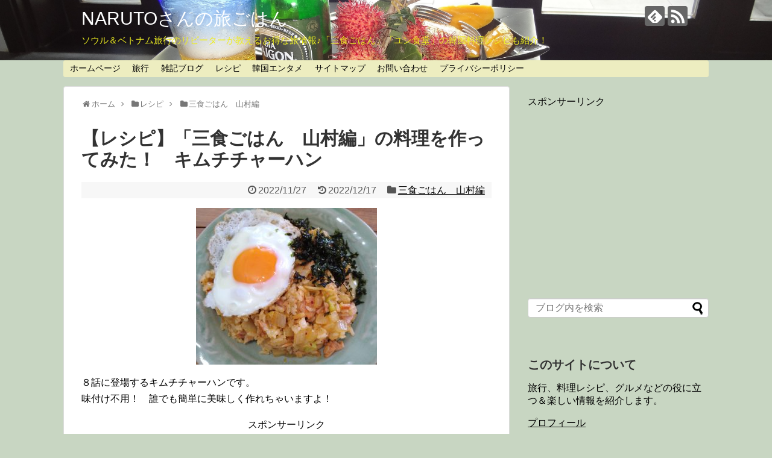

--- FILE ---
content_type: text/html; charset=UTF-8
request_url: https://naruto-san.com/2022/11/27/sanson-8-kimuchichahan/
body_size: 18656
content:
<!DOCTYPE html>
<html lang="ja">
<head>
<meta name="google-site-verification" content="COxhxF0Y_kgxsMk5sqDnGaLIdovBlEysB3EdJC-jAPI" />
<meta charset="UTF-8">
  <meta name="viewport" content="width=device-width,initial-scale=1.0">
<link rel="alternate" type="application/rss+xml" title="NARUTOさんの旅ごはん RSS Feed" href="https://naruto-san.com/feed/" />
<link rel="pingback" href="https://naruto-san.com/xmlrpc.php" />
<meta name="description" content="８話に登場するキムチチャーハンです。味付け不用！　誰でも簡単に美味しく作れちゃいますよ！＜材料＞　１人分ご飯　　　　　　　茶碗１杯長ネギ　　　　　　５０ｇ玉ねぎ　　　　　　1/4個キムチ　　　　　　７０ｇハム　　　　　　　４０ｇナチュラルチ" />
<meta name="keywords" content="三食ごはん　山村編" />
<!-- OGP -->
<meta property="og:type" content="article">
<meta property="og:description" content="８話に登場するキムチチャーハンです。味付け不用！　誰でも簡単に美味しく作れちゃいますよ！＜材料＞　１人分ご飯　　　　　　　茶碗１杯長ネギ　　　　　　５０ｇ玉ねぎ　　　　　　1/4個キムチ　　　　　　７０ｇハム　　　　　　　４０ｇナチュラルチ">
<meta property="og:title" content="【レシピ】「三食ごはん　山村編」の料理を作ってみた！　キムチチャーハン">
<meta property="og:url" content="https://naruto-san.com/2022/11/27/sanson-8-kimuchichahan/">
<meta property="og:image" content="https://naruto-san.com/wp-content/uploads/2022/11/8_4_キムチチャーハン.jpg">
<meta property="og:site_name" content="NARUTOさんの旅ごはん">
<meta property="og:locale" content="ja_JP">
<!-- /OGP -->
<!-- Twitter Card -->
<meta name="twitter:card" content="summary">
<meta name="twitter:description" content="８話に登場するキムチチャーハンです。味付け不用！　誰でも簡単に美味しく作れちゃいますよ！＜材料＞　１人分ご飯　　　　　　　茶碗１杯長ネギ　　　　　　５０ｇ玉ねぎ　　　　　　1/4個キムチ　　　　　　７０ｇハム　　　　　　　４０ｇナチュラルチ">
<meta name="twitter:title" content="【レシピ】「三食ごはん　山村編」の料理を作ってみた！　キムチチャーハン">
<meta name="twitter:url" content="https://naruto-san.com/2022/11/27/sanson-8-kimuchichahan/">
<meta name="twitter:image" content="https://naruto-san.com/wp-content/uploads/2022/11/8_4_キムチチャーハン.jpg">
<meta name="twitter:domain" content="naruto-san.com">
<!-- /Twitter Card -->
<script async src="//pagead2.googlesyndication.com/pagead/js/adsbygoogle.js"></script>
<script>
	(adsbygoogle = window.adsbygoogle || []).push({
	  google_ad_client: "ca-pub-1975355131444070",
	  enable_page_level_ads: true
  });
</script>


<title>【レシピ】「三食ごはん　山村編」の料理を作ってみた！　キムチチャーハン</title>
<meta name='robots' content='max-image-preview:large' />
<link rel='dns-prefetch' href='//www.googletagmanager.com' />
<link rel="alternate" type="application/rss+xml" title="NARUTOさんの旅ごはん &raquo; フィード" href="https://naruto-san.com/feed/" />
<link rel="alternate" type="application/rss+xml" title="NARUTOさんの旅ごはん &raquo; コメントフィード" href="https://naruto-san.com/comments/feed/" />
<link rel="alternate" type="application/rss+xml" title="NARUTOさんの旅ごはん &raquo; 【レシピ】「三食ごはん　山村編」の料理を作ってみた！　キムチチャーハン のコメントのフィード" href="https://naruto-san.com/2022/11/27/sanson-8-kimuchichahan/feed/" />
<script type="text/javascript">
window._wpemojiSettings = {"baseUrl":"https:\/\/s.w.org\/images\/core\/emoji\/14.0.0\/72x72\/","ext":".png","svgUrl":"https:\/\/s.w.org\/images\/core\/emoji\/14.0.0\/svg\/","svgExt":".svg","source":{"concatemoji":"https:\/\/naruto-san.com\/wp-includes\/js\/wp-emoji-release.min.js"}};
/*! This file is auto-generated */
!function(i,n){var o,s,e;function c(e){try{var t={supportTests:e,timestamp:(new Date).valueOf()};sessionStorage.setItem(o,JSON.stringify(t))}catch(e){}}function p(e,t,n){e.clearRect(0,0,e.canvas.width,e.canvas.height),e.fillText(t,0,0);var t=new Uint32Array(e.getImageData(0,0,e.canvas.width,e.canvas.height).data),r=(e.clearRect(0,0,e.canvas.width,e.canvas.height),e.fillText(n,0,0),new Uint32Array(e.getImageData(0,0,e.canvas.width,e.canvas.height).data));return t.every(function(e,t){return e===r[t]})}function u(e,t,n){switch(t){case"flag":return n(e,"\ud83c\udff3\ufe0f\u200d\u26a7\ufe0f","\ud83c\udff3\ufe0f\u200b\u26a7\ufe0f")?!1:!n(e,"\ud83c\uddfa\ud83c\uddf3","\ud83c\uddfa\u200b\ud83c\uddf3")&&!n(e,"\ud83c\udff4\udb40\udc67\udb40\udc62\udb40\udc65\udb40\udc6e\udb40\udc67\udb40\udc7f","\ud83c\udff4\u200b\udb40\udc67\u200b\udb40\udc62\u200b\udb40\udc65\u200b\udb40\udc6e\u200b\udb40\udc67\u200b\udb40\udc7f");case"emoji":return!n(e,"\ud83e\udef1\ud83c\udffb\u200d\ud83e\udef2\ud83c\udfff","\ud83e\udef1\ud83c\udffb\u200b\ud83e\udef2\ud83c\udfff")}return!1}function f(e,t,n){var r="undefined"!=typeof WorkerGlobalScope&&self instanceof WorkerGlobalScope?new OffscreenCanvas(300,150):i.createElement("canvas"),a=r.getContext("2d",{willReadFrequently:!0}),o=(a.textBaseline="top",a.font="600 32px Arial",{});return e.forEach(function(e){o[e]=t(a,e,n)}),o}function t(e){var t=i.createElement("script");t.src=e,t.defer=!0,i.head.appendChild(t)}"undefined"!=typeof Promise&&(o="wpEmojiSettingsSupports",s=["flag","emoji"],n.supports={everything:!0,everythingExceptFlag:!0},e=new Promise(function(e){i.addEventListener("DOMContentLoaded",e,{once:!0})}),new Promise(function(t){var n=function(){try{var e=JSON.parse(sessionStorage.getItem(o));if("object"==typeof e&&"number"==typeof e.timestamp&&(new Date).valueOf()<e.timestamp+604800&&"object"==typeof e.supportTests)return e.supportTests}catch(e){}return null}();if(!n){if("undefined"!=typeof Worker&&"undefined"!=typeof OffscreenCanvas&&"undefined"!=typeof URL&&URL.createObjectURL&&"undefined"!=typeof Blob)try{var e="postMessage("+f.toString()+"("+[JSON.stringify(s),u.toString(),p.toString()].join(",")+"));",r=new Blob([e],{type:"text/javascript"}),a=new Worker(URL.createObjectURL(r),{name:"wpTestEmojiSupports"});return void(a.onmessage=function(e){c(n=e.data),a.terminate(),t(n)})}catch(e){}c(n=f(s,u,p))}t(n)}).then(function(e){for(var t in e)n.supports[t]=e[t],n.supports.everything=n.supports.everything&&n.supports[t],"flag"!==t&&(n.supports.everythingExceptFlag=n.supports.everythingExceptFlag&&n.supports[t]);n.supports.everythingExceptFlag=n.supports.everythingExceptFlag&&!n.supports.flag,n.DOMReady=!1,n.readyCallback=function(){n.DOMReady=!0}}).then(function(){return e}).then(function(){var e;n.supports.everything||(n.readyCallback(),(e=n.source||{}).concatemoji?t(e.concatemoji):e.wpemoji&&e.twemoji&&(t(e.twemoji),t(e.wpemoji)))}))}((window,document),window._wpemojiSettings);
</script>
<style type="text/css">
img.wp-smiley,
img.emoji {
	display: inline !important;
	border: none !important;
	box-shadow: none !important;
	height: 1em !important;
	width: 1em !important;
	margin: 0 0.07em !important;
	vertical-align: -0.1em !important;
	background: none !important;
	padding: 0 !important;
}
</style>
	<link rel='stylesheet' id='simplicity-style-css' href='https://naruto-san.com/wp-content/themes/simplicity2/style.css' type='text/css' media='all' />
<link rel='stylesheet' id='responsive-style-css' href='https://naruto-san.com/wp-content/themes/simplicity2/css/responsive-pc.css' type='text/css' media='all' />
<link rel='stylesheet' id='font-awesome-style-css' href='https://naruto-san.com/wp-content/themes/simplicity2/webfonts/css/font-awesome.min.css' type='text/css' media='all' />
<link rel='stylesheet' id='icomoon-style-css' href='https://naruto-san.com/wp-content/themes/simplicity2/webfonts/icomoon/style.css' type='text/css' media='all' />
<link rel='stylesheet' id='responsive-mode-style-css' href='https://naruto-san.com/wp-content/themes/simplicity2/responsive.css' type='text/css' media='all' />
<link rel='stylesheet' id='narrow-style-css' href='https://naruto-san.com/wp-content/themes/simplicity2/css/narrow.css' type='text/css' media='all' />
<link rel='stylesheet' id='media-style-css' href='https://naruto-san.com/wp-content/themes/simplicity2/css/media.css' type='text/css' media='all' />
<link rel='stylesheet' id='extension-style-css' href='https://naruto-san.com/wp-content/themes/simplicity2/css/extension.css' type='text/css' media='all' />
<style id='extension-style-inline-css' type='text/css'>
a{color:#000}#site-title a{color:#fff}#site-description{color:#ee2}#navi ul,#navi ul.sub-menu,#navi ul.children{background-color:#ededc0;border-color:#ededc0}#navi ul li a{color:#000} #header{background-image:url(http://naruto-san.com/wp-content/uploads/2018/01/ナムハイ２.jpg);background-position:0 0;background-size:100% auto;background-repeat:no-repeat}@media screen and (max-width:1110px){#navi{background-color:#ededc0}}@media screen and (max-width:639px){.article br{display:block}}
</style>
<link rel='stylesheet' id='child-style-css' href='https://naruto-san.com/wp-content/themes/simplicity2-child/style.css' type='text/css' media='all' />
<link rel='stylesheet' id='child-responsive-mode-style-css' href='https://naruto-san.com/wp-content/themes/simplicity2-child/responsive.css' type='text/css' media='all' />
<link rel='stylesheet' id='print-style-css' href='https://naruto-san.com/wp-content/themes/simplicity2/css/print.css' type='text/css' media='print' />
<link rel='stylesheet' id='sns-twitter-type-style-css' href='https://naruto-san.com/wp-content/themes/simplicity2/css/sns-twitter-type.css' type='text/css' media='all' />
<link rel='stylesheet' id='wp-block-library-css' href='https://naruto-san.com/wp-includes/css/dist/block-library/style.min.css' type='text/css' media='all' />
<style id='classic-theme-styles-inline-css' type='text/css'>
/*! This file is auto-generated */
.wp-block-button__link{color:#fff;background-color:#32373c;border-radius:9999px;box-shadow:none;text-decoration:none;padding:calc(.667em + 2px) calc(1.333em + 2px);font-size:1.125em}.wp-block-file__button{background:#32373c;color:#fff;text-decoration:none}
</style>
<style id='global-styles-inline-css' type='text/css'>
body{--wp--preset--color--black: #000000;--wp--preset--color--cyan-bluish-gray: #abb8c3;--wp--preset--color--white: #ffffff;--wp--preset--color--pale-pink: #f78da7;--wp--preset--color--vivid-red: #cf2e2e;--wp--preset--color--luminous-vivid-orange: #ff6900;--wp--preset--color--luminous-vivid-amber: #fcb900;--wp--preset--color--light-green-cyan: #7bdcb5;--wp--preset--color--vivid-green-cyan: #00d084;--wp--preset--color--pale-cyan-blue: #8ed1fc;--wp--preset--color--vivid-cyan-blue: #0693e3;--wp--preset--color--vivid-purple: #9b51e0;--wp--preset--gradient--vivid-cyan-blue-to-vivid-purple: linear-gradient(135deg,rgba(6,147,227,1) 0%,rgb(155,81,224) 100%);--wp--preset--gradient--light-green-cyan-to-vivid-green-cyan: linear-gradient(135deg,rgb(122,220,180) 0%,rgb(0,208,130) 100%);--wp--preset--gradient--luminous-vivid-amber-to-luminous-vivid-orange: linear-gradient(135deg,rgba(252,185,0,1) 0%,rgba(255,105,0,1) 100%);--wp--preset--gradient--luminous-vivid-orange-to-vivid-red: linear-gradient(135deg,rgba(255,105,0,1) 0%,rgb(207,46,46) 100%);--wp--preset--gradient--very-light-gray-to-cyan-bluish-gray: linear-gradient(135deg,rgb(238,238,238) 0%,rgb(169,184,195) 100%);--wp--preset--gradient--cool-to-warm-spectrum: linear-gradient(135deg,rgb(74,234,220) 0%,rgb(151,120,209) 20%,rgb(207,42,186) 40%,rgb(238,44,130) 60%,rgb(251,105,98) 80%,rgb(254,248,76) 100%);--wp--preset--gradient--blush-light-purple: linear-gradient(135deg,rgb(255,206,236) 0%,rgb(152,150,240) 100%);--wp--preset--gradient--blush-bordeaux: linear-gradient(135deg,rgb(254,205,165) 0%,rgb(254,45,45) 50%,rgb(107,0,62) 100%);--wp--preset--gradient--luminous-dusk: linear-gradient(135deg,rgb(255,203,112) 0%,rgb(199,81,192) 50%,rgb(65,88,208) 100%);--wp--preset--gradient--pale-ocean: linear-gradient(135deg,rgb(255,245,203) 0%,rgb(182,227,212) 50%,rgb(51,167,181) 100%);--wp--preset--gradient--electric-grass: linear-gradient(135deg,rgb(202,248,128) 0%,rgb(113,206,126) 100%);--wp--preset--gradient--midnight: linear-gradient(135deg,rgb(2,3,129) 0%,rgb(40,116,252) 100%);--wp--preset--font-size--small: 13px;--wp--preset--font-size--medium: 20px;--wp--preset--font-size--large: 36px;--wp--preset--font-size--x-large: 42px;--wp--preset--spacing--20: 0.44rem;--wp--preset--spacing--30: 0.67rem;--wp--preset--spacing--40: 1rem;--wp--preset--spacing--50: 1.5rem;--wp--preset--spacing--60: 2.25rem;--wp--preset--spacing--70: 3.38rem;--wp--preset--spacing--80: 5.06rem;--wp--preset--shadow--natural: 6px 6px 9px rgba(0, 0, 0, 0.2);--wp--preset--shadow--deep: 12px 12px 50px rgba(0, 0, 0, 0.4);--wp--preset--shadow--sharp: 6px 6px 0px rgba(0, 0, 0, 0.2);--wp--preset--shadow--outlined: 6px 6px 0px -3px rgba(255, 255, 255, 1), 6px 6px rgba(0, 0, 0, 1);--wp--preset--shadow--crisp: 6px 6px 0px rgba(0, 0, 0, 1);}:where(.is-layout-flex){gap: 0.5em;}:where(.is-layout-grid){gap: 0.5em;}body .is-layout-flow > .alignleft{float: left;margin-inline-start: 0;margin-inline-end: 2em;}body .is-layout-flow > .alignright{float: right;margin-inline-start: 2em;margin-inline-end: 0;}body .is-layout-flow > .aligncenter{margin-left: auto !important;margin-right: auto !important;}body .is-layout-constrained > .alignleft{float: left;margin-inline-start: 0;margin-inline-end: 2em;}body .is-layout-constrained > .alignright{float: right;margin-inline-start: 2em;margin-inline-end: 0;}body .is-layout-constrained > .aligncenter{margin-left: auto !important;margin-right: auto !important;}body .is-layout-constrained > :where(:not(.alignleft):not(.alignright):not(.alignfull)){max-width: var(--wp--style--global--content-size);margin-left: auto !important;margin-right: auto !important;}body .is-layout-constrained > .alignwide{max-width: var(--wp--style--global--wide-size);}body .is-layout-flex{display: flex;}body .is-layout-flex{flex-wrap: wrap;align-items: center;}body .is-layout-flex > *{margin: 0;}body .is-layout-grid{display: grid;}body .is-layout-grid > *{margin: 0;}:where(.wp-block-columns.is-layout-flex){gap: 2em;}:where(.wp-block-columns.is-layout-grid){gap: 2em;}:where(.wp-block-post-template.is-layout-flex){gap: 1.25em;}:where(.wp-block-post-template.is-layout-grid){gap: 1.25em;}.has-black-color{color: var(--wp--preset--color--black) !important;}.has-cyan-bluish-gray-color{color: var(--wp--preset--color--cyan-bluish-gray) !important;}.has-white-color{color: var(--wp--preset--color--white) !important;}.has-pale-pink-color{color: var(--wp--preset--color--pale-pink) !important;}.has-vivid-red-color{color: var(--wp--preset--color--vivid-red) !important;}.has-luminous-vivid-orange-color{color: var(--wp--preset--color--luminous-vivid-orange) !important;}.has-luminous-vivid-amber-color{color: var(--wp--preset--color--luminous-vivid-amber) !important;}.has-light-green-cyan-color{color: var(--wp--preset--color--light-green-cyan) !important;}.has-vivid-green-cyan-color{color: var(--wp--preset--color--vivid-green-cyan) !important;}.has-pale-cyan-blue-color{color: var(--wp--preset--color--pale-cyan-blue) !important;}.has-vivid-cyan-blue-color{color: var(--wp--preset--color--vivid-cyan-blue) !important;}.has-vivid-purple-color{color: var(--wp--preset--color--vivid-purple) !important;}.has-black-background-color{background-color: var(--wp--preset--color--black) !important;}.has-cyan-bluish-gray-background-color{background-color: var(--wp--preset--color--cyan-bluish-gray) !important;}.has-white-background-color{background-color: var(--wp--preset--color--white) !important;}.has-pale-pink-background-color{background-color: var(--wp--preset--color--pale-pink) !important;}.has-vivid-red-background-color{background-color: var(--wp--preset--color--vivid-red) !important;}.has-luminous-vivid-orange-background-color{background-color: var(--wp--preset--color--luminous-vivid-orange) !important;}.has-luminous-vivid-amber-background-color{background-color: var(--wp--preset--color--luminous-vivid-amber) !important;}.has-light-green-cyan-background-color{background-color: var(--wp--preset--color--light-green-cyan) !important;}.has-vivid-green-cyan-background-color{background-color: var(--wp--preset--color--vivid-green-cyan) !important;}.has-pale-cyan-blue-background-color{background-color: var(--wp--preset--color--pale-cyan-blue) !important;}.has-vivid-cyan-blue-background-color{background-color: var(--wp--preset--color--vivid-cyan-blue) !important;}.has-vivid-purple-background-color{background-color: var(--wp--preset--color--vivid-purple) !important;}.has-black-border-color{border-color: var(--wp--preset--color--black) !important;}.has-cyan-bluish-gray-border-color{border-color: var(--wp--preset--color--cyan-bluish-gray) !important;}.has-white-border-color{border-color: var(--wp--preset--color--white) !important;}.has-pale-pink-border-color{border-color: var(--wp--preset--color--pale-pink) !important;}.has-vivid-red-border-color{border-color: var(--wp--preset--color--vivid-red) !important;}.has-luminous-vivid-orange-border-color{border-color: var(--wp--preset--color--luminous-vivid-orange) !important;}.has-luminous-vivid-amber-border-color{border-color: var(--wp--preset--color--luminous-vivid-amber) !important;}.has-light-green-cyan-border-color{border-color: var(--wp--preset--color--light-green-cyan) !important;}.has-vivid-green-cyan-border-color{border-color: var(--wp--preset--color--vivid-green-cyan) !important;}.has-pale-cyan-blue-border-color{border-color: var(--wp--preset--color--pale-cyan-blue) !important;}.has-vivid-cyan-blue-border-color{border-color: var(--wp--preset--color--vivid-cyan-blue) !important;}.has-vivid-purple-border-color{border-color: var(--wp--preset--color--vivid-purple) !important;}.has-vivid-cyan-blue-to-vivid-purple-gradient-background{background: var(--wp--preset--gradient--vivid-cyan-blue-to-vivid-purple) !important;}.has-light-green-cyan-to-vivid-green-cyan-gradient-background{background: var(--wp--preset--gradient--light-green-cyan-to-vivid-green-cyan) !important;}.has-luminous-vivid-amber-to-luminous-vivid-orange-gradient-background{background: var(--wp--preset--gradient--luminous-vivid-amber-to-luminous-vivid-orange) !important;}.has-luminous-vivid-orange-to-vivid-red-gradient-background{background: var(--wp--preset--gradient--luminous-vivid-orange-to-vivid-red) !important;}.has-very-light-gray-to-cyan-bluish-gray-gradient-background{background: var(--wp--preset--gradient--very-light-gray-to-cyan-bluish-gray) !important;}.has-cool-to-warm-spectrum-gradient-background{background: var(--wp--preset--gradient--cool-to-warm-spectrum) !important;}.has-blush-light-purple-gradient-background{background: var(--wp--preset--gradient--blush-light-purple) !important;}.has-blush-bordeaux-gradient-background{background: var(--wp--preset--gradient--blush-bordeaux) !important;}.has-luminous-dusk-gradient-background{background: var(--wp--preset--gradient--luminous-dusk) !important;}.has-pale-ocean-gradient-background{background: var(--wp--preset--gradient--pale-ocean) !important;}.has-electric-grass-gradient-background{background: var(--wp--preset--gradient--electric-grass) !important;}.has-midnight-gradient-background{background: var(--wp--preset--gradient--midnight) !important;}.has-small-font-size{font-size: var(--wp--preset--font-size--small) !important;}.has-medium-font-size{font-size: var(--wp--preset--font-size--medium) !important;}.has-large-font-size{font-size: var(--wp--preset--font-size--large) !important;}.has-x-large-font-size{font-size: var(--wp--preset--font-size--x-large) !important;}
.wp-block-navigation a:where(:not(.wp-element-button)){color: inherit;}
:where(.wp-block-post-template.is-layout-flex){gap: 1.25em;}:where(.wp-block-post-template.is-layout-grid){gap: 1.25em;}
:where(.wp-block-columns.is-layout-flex){gap: 2em;}:where(.wp-block-columns.is-layout-grid){gap: 2em;}
.wp-block-pullquote{font-size: 1.5em;line-height: 1.6;}
</style>
<link rel='stylesheet' id='contact-form-7-css' href='https://naruto-san.com/wp-content/plugins/contact-form-7/includes/css/styles.css' type='text/css' media='all' />
<link rel='stylesheet' id='wordpress-popular-posts-css-css' href='https://naruto-san.com/wp-content/plugins/wordpress-popular-posts/public/css/wpp.css' type='text/css' media='all' />
<script type='text/javascript' src='https://naruto-san.com/wp-includes/js/jquery/jquery.min.js' id='jquery-core-js'></script>
<script type='text/javascript' src='https://naruto-san.com/wp-includes/js/jquery/jquery-migrate.min.js' id='jquery-migrate-js'></script>
<script type='text/javascript' id='wpp-js-js-extra'>
/* <![CDATA[ */
var wpp_params = {"sampling_active":"","sampling_rate":"100","ajax_url":"https:\/\/naruto-san.com\/wp-admin\/admin-ajax.php","action":"update_views_ajax","ID":"3769","token":"345c7d2cf3"};
/* ]]> */
</script>
<script type='text/javascript' src='https://naruto-san.com/wp-content/plugins/wordpress-popular-posts/public/js/wpp.js' id='wpp-js-js'></script>

<!-- Google アナリティクス スニペット (Site Kit が追加) -->
<script type='text/javascript' src='https://www.googletagmanager.com/gtag/js?id=GT-NMJB5HN' id='google_gtagjs-js' async></script>
<script id="google_gtagjs-js-after" type="text/javascript">
window.dataLayer = window.dataLayer || [];function gtag(){dataLayer.push(arguments);}
gtag('set', 'linker', {"domains":["naruto-san.com"]} );
gtag("js", new Date());
gtag("set", "developer_id.dZTNiMT", true);
gtag("config", "GT-NMJB5HN");
</script>

<!-- (ここまで) Google アナリティクス スニペット (Site Kit が追加) -->
<link rel="canonical" href="https://naruto-san.com/2022/11/27/sanson-8-kimuchichahan/" />
<link rel='shortlink' href='https://naruto-san.com/?p=3769' />
<link rel="alternate" type="application/json+oembed" href="https://naruto-san.com/wp-json/oembed/1.0/embed?url=https%3A%2F%2Fnaruto-san.com%2F2022%2F11%2F27%2Fsanson-8-kimuchichahan%2F" />
<link rel="alternate" type="text/xml+oembed" href="https://naruto-san.com/wp-json/oembed/1.0/embed?url=https%3A%2F%2Fnaruto-san.com%2F2022%2F11%2F27%2Fsanson-8-kimuchichahan%2F&#038;format=xml" />
<meta name="generator" content="Site Kit by Google 1.109.0" /><style type="text/css" id="custom-background-css">
body.custom-background { background-color: #c8d6c2; }
</style>
	<link rel="icon" href="https://naruto-san.com/wp-content/uploads/2018/01/cropped-DSC01505-32x32.jpg" sizes="32x32" />
<link rel="icon" href="https://naruto-san.com/wp-content/uploads/2018/01/cropped-DSC01505-192x192.jpg" sizes="192x192" />
<link rel="apple-touch-icon" href="https://naruto-san.com/wp-content/uploads/2018/01/cropped-DSC01505-180x180.jpg" />
<meta name="msapplication-TileImage" content="https://naruto-san.com/wp-content/uploads/2018/01/cropped-DSC01505-270x270.jpg" />
</head>
  <body class="post-template-default single single-post postid-3769 single-format-standard custom-background categoryid-23" itemscope itemtype="http://schema.org/WebPage">
    <div id="container">

      <!-- header -->
      <header itemscope itemtype="http://schema.org/WPHeader">
        <div id="header" class="clearfix">
          <div id="header-in">

                        <div id="h-top">
              <!-- モバイルメニュー表示用のボタン -->
<div id="mobile-menu">
  <a id="mobile-menu-toggle" href="#"><span class="fa fa-bars fa-2x"></span></a>
</div>

              <div class="alignleft top-title-catchphrase">
                <!-- サイトのタイトル -->
<p id="site-title" itemscope itemtype="http://schema.org/Organization">
  <a href="https://naruto-san.com/">NARUTOさんの旅ごはん</a></p>
<!-- サイトの概要 -->
<p id="site-description">
  ソウル＆ベトナム旅行のリピーターが教えるお得な旅情報♪「三食ごはん」「ユン食堂」の韓国料理レシピも紹介！</p>
              </div>

              <div class="alignright top-sns-follows">
                                <!-- SNSページ -->
<div class="sns-pages">
<p class="sns-follow-msg">フォローする</p>
<ul class="snsp">
<li class="feedly-page"><a href="//feedly.com/i/subscription/feed/https://naruto-san.com/feed/" target="blank" title="feedlyで更新情報を購読" rel="nofollow"><span class="icon-feedly-logo"></span></a></li><li class="rss-page"><a href="https://naruto-san.com/feed/" target="_blank" title="RSSで更新情報をフォロー" rel="nofollow"><span class="icon-rss-logo"></span></a></li>  </ul>
</div>
                              </div>

            </div><!-- /#h-top -->
          </div><!-- /#header-in -->
        </div><!-- /#header -->
      </header>

      <!-- Navigation -->
<nav itemscope itemtype="http://schema.org/SiteNavigationElement">
  <div id="navi">
      	<div id="navi-in">
      <div class="menu-%e3%83%88%e3%83%83%e3%83%97%e3%83%a1%e3%83%8b%e3%83%a5%e3%83%bc-container"><ul id="menu-%e3%83%88%e3%83%83%e3%83%97%e3%83%a1%e3%83%8b%e3%83%a5%e3%83%bc" class="menu"><li id="menu-item-35" class="menu-item menu-item-type-custom menu-item-object-custom menu-item-home menu-item-35"><a href="http://naruto-san.com/">ホームページ</a></li>
<li id="menu-item-32" class="menu-item menu-item-type-taxonomy menu-item-object-category menu-item-has-children menu-item-32"><a href="https://naruto-san.com/category/travel/">旅行</a>
<ul class="sub-menu">
	<li id="menu-item-357" class="menu-item menu-item-type-taxonomy menu-item-object-category menu-item-357"><a href="https://naruto-san.com/category/travel/seoul/">韓国　ソウル</a></li>
	<li id="menu-item-2597" class="menu-item menu-item-type-taxonomy menu-item-object-category menu-item-2597"><a href="https://naruto-san.com/category/travel/busan/">韓国　釜山（蔚山）</a></li>
	<li id="menu-item-2482" class="menu-item menu-item-type-taxonomy menu-item-object-category menu-item-2482"><a href="https://naruto-san.com/category/travel/daejeon/">韓国　大田</a></li>
	<li id="menu-item-34" class="menu-item menu-item-type-taxonomy menu-item-object-category menu-item-34"><a href="https://naruto-san.com/category/travel/vietnam-hochiminh/">ベトナム　ホーチミン</a></li>
	<li id="menu-item-33" class="menu-item menu-item-type-taxonomy menu-item-object-category menu-item-33"><a href="https://naruto-san.com/category/travel/vietnam-danang-hoian/">ベトナム　ﾀﾞﾅﾝ・ﾎｲｱﾝ</a></li>
	<li id="menu-item-2060" class="menu-item menu-item-type-taxonomy menu-item-object-category menu-item-2060"><a href="https://naruto-san.com/category/travel/bangkok/">タイ　バンコク</a></li>
	<li id="menu-item-2679" class="menu-item menu-item-type-taxonomy menu-item-object-category menu-item-2679"><a href="https://naruto-san.com/category/travel/losangeles/">ロサンゼルス</a></li>
	<li id="menu-item-2897" class="menu-item menu-item-type-taxonomy menu-item-object-category menu-item-2897"><a href="https://naruto-san.com/category/travel/hawaii/">ハワイ</a></li>
	<li id="menu-item-685" class="menu-item menu-item-type-taxonomy menu-item-object-category menu-item-685"><a href="https://naruto-san.com/category/travel/%e3%83%a2%e3%83%ad%e3%83%83%e3%82%b3/">モロッコ</a></li>
	<li id="menu-item-406" class="menu-item menu-item-type-taxonomy menu-item-object-category menu-item-406"><a href="https://naruto-san.com/category/travel/southitaly-sicilia/">南イタリア・シチリア</a></li>
	<li id="menu-item-411" class="menu-item menu-item-type-taxonomy menu-item-object-category menu-item-411"><a href="https://naruto-san.com/category/travel/%e3%82%ae%e3%83%aa%e3%82%b7%e3%83%a3/">ギリシャ</a></li>
	<li id="menu-item-2297" class="menu-item menu-item-type-taxonomy menu-item-object-category menu-item-2297"><a href="https://naruto-san.com/category/travel/goods/">旅行グッズ</a></li>
</ul>
</li>
<li id="menu-item-260" class="menu-item menu-item-type-taxonomy menu-item-object-category menu-item-260"><a href="https://naruto-san.com/category/blog/">雑記ブログ</a></li>
<li id="menu-item-352" class="menu-item menu-item-type-taxonomy menu-item-object-category current-post-ancestor menu-item-has-children menu-item-352"><a href="https://naruto-san.com/category/recipe/">レシピ</a>
<ul class="sub-menu">
	<li id="menu-item-554" class="menu-item menu-item-type-taxonomy menu-item-object-category menu-item-554"><a href="https://naruto-san.com/category/recipe/sanshoku-nouson2/">三食ごはん　農村編２</a></li>
	<li id="menu-item-473" class="menu-item menu-item-type-taxonomy menu-item-object-category menu-item-473"><a href="https://naruto-san.com/category/recipe/sanshoku-gyoson3/">三食ごはん　漁村編３</a></li>
	<li id="menu-item-1972" class="menu-item menu-item-type-taxonomy menu-item-object-category menu-item-1972"><a href="https://naruto-san.com/category/recipe/sanshoku-umibe/">三食ごはん　海辺の牧場編</a></li>
	<li id="menu-item-3458" class="menu-item menu-item-type-taxonomy menu-item-object-category current-post-ancestor current-menu-parent current-post-parent menu-item-3458"><a href="https://naruto-san.com/category/recipe/sanshoku-sanson/">三食ごはん　山村編</a></li>
	<li id="menu-item-3952" class="menu-item menu-item-type-taxonomy menu-item-object-category menu-item-3952"><a href="https://naruto-san.com/category/recipe/kasikoisanson/">賢い山村生活</a></li>
	<li id="menu-item-474" class="menu-item menu-item-type-taxonomy menu-item-object-category menu-item-474"><a href="https://naruto-san.com/category/recipe/younskitchen/">ユン食堂</a></li>
</ul>
</li>
<li id="menu-item-374" class="menu-item menu-item-type-taxonomy menu-item-object-category menu-item-374"><a href="https://naruto-san.com/category/korea-entertainment/">韓国エンタメ</a></li>
<li id="menu-item-31" class="menu-item menu-item-type-post_type menu-item-object-page menu-item-31"><a href="https://naruto-san.com/page-21/">サイトマップ</a></li>
<li id="menu-item-28" class="menu-item menu-item-type-post_type menu-item-object-page menu-item-28"><a href="https://naruto-san.com/page-18/">お問い合わせ</a></li>
<li id="menu-item-30" class="menu-item menu-item-type-post_type menu-item-object-page current-post-parent menu-item-30"><a href="https://naruto-san.com/page-23/">プライバシーポリシー</a></li>
</ul></div>    </div><!-- /#navi-in -->
  </div><!-- /#navi -->
</nav>
<!-- /Navigation -->
      <!-- 本体部分 -->
      <div id="body">
        <div id="body-in" class="cf">

          
          <!-- main -->
          <main itemscope itemprop="mainContentOfPage">
            <div id="main" itemscope itemtype="http://schema.org/Blog">
  
  <div id="breadcrumb" class="breadcrumb-category"><div itemtype="http://data-vocabulary.org/Breadcrumb" itemscope="" class="breadcrumb-home"><span class="fa fa-home fa-fw"></span><a href="https://naruto-san.com" itemprop="url"><span itemprop="title">ホーム</span></a><span class="sp"><span class="fa fa-angle-right"></span></span></div><div itemtype="http://data-vocabulary.org/Breadcrumb" itemscope=""><span class="fa fa-folder fa-fw"></span><a href="https://naruto-san.com/category/recipe/" itemprop="url"><span itemprop="title">レシピ</span></a><span class="sp"><span class="fa fa-angle-right"></span></span></div><div itemtype="http://data-vocabulary.org/Breadcrumb" itemscope=""><span class="fa fa-folder fa-fw"></span><a href="https://naruto-san.com/category/recipe/sanshoku-sanson/" itemprop="url"><span itemprop="title">三食ごはん　山村編</span></a></div></div><!-- /#breadcrumb -->  <div id="post-3769" class="post-3769 post type-post status-publish format-standard has-post-thumbnail hentry category-sanshoku-sanson">
  <article class="article">
  
  
  <header>
    <h1 class="entry-title">
            【レシピ】「三食ごはん　山村編」の料理を作ってみた！　キムチチャーハン          </h1>
    <p class="post-meta">
            <span class="post-date"><span class="fa fa-clock-o fa-fw"></span><time class="entry-date date published" datetime="2022-11-27T15:57:13+09:00">2022/11/27</time></span>
        <span class="post-update"><span class="fa fa-history fa-fw"></span><span class="entry-date date updated">2022/12/17</span></span>
  
      <span class="category"><span class="fa fa-folder fa-fw"></span><a href="https://naruto-san.com/category/recipe/sanshoku-sanson/" rel="category tag">三食ごはん　山村編</a></span>

      
      
      
      
      
    </p>

    
    
    
      </header>

  
  <div id="the-content" class="entry-content">
  <p><img decoding="async" fetchpriority="high" class="alignnone size-medium wp-image-3768 aligncenter" src="https://naruto-san.com/wp-content/uploads/2022/11/8_4_キムチチャーハン-300x260.jpg" alt="" width="300" height="260" srcset="https://naruto-san.com/wp-content/uploads/2022/11/8_4_キムチチャーハン-300x260.jpg 300w, https://naruto-san.com/wp-content/uploads/2022/11/8_4_キムチチャーハン-768x667.jpg 768w, https://naruto-san.com/wp-content/uploads/2022/11/8_4_キムチチャーハン-1024x889.jpg 1024w, https://naruto-san.com/wp-content/uploads/2022/11/8_4_キムチチャーハン-320x278.jpg 320w" sizes="(max-width: 300px) 100vw, 300px" /></p>
<p>８話に登場するキムチチャーハンです。<br />
味付け不用！　誰でも簡単に美味しく作れちゃいますよ！</p>

<!-- WP QUADS Content Ad Plugin v. 1.7.6 -->
<div class="quads-location quads-ad1" id="quads-ad1" style="float:none;margin:0px 0 0px 0;text-align:center;">
<p style=”text-align: center;”><span style=”color: #999999; font-size: 12pt;”>スポンサーリンク</span></p>
<script async src="//pagead2.googlesyndication.com/pagead/js/adsbygoogle.js"></script>
<!-- ＮＡＲＵＴＯブログレクタングル中 -->
<ins class="adsbygoogle"
     style="display:inline-block;width:300px;height:250px"
     data-ad-client="ca-pub-1975355131444070"
     data-ad-slot="6425587997"></ins>
<script>
(adsbygoogle = window.adsbygoogle || []).push({});
</script>
</div>

<p>＜材料＞　１人分<br />
ご飯　　　　　　　茶碗１杯<br />
長ネギ　　　　　　５０ｇ<br />
玉ねぎ　　　　　　1/4個<br />
キムチ　　　　　　７０ｇ<br />
ハム　　　　　　　４０ｇ<br />
ナチュラルチーズ　３０ｇ<br />
韓国ふりかけのり　適量<br />
卵　　　　　　　　１個<br />
食用油　　　　　　大さじ１<br />
ごま油　　　　　　小さじ１<br />
ごま　　　　　　　小さじ１</p>

<!-- WP QUADS Content Ad Plugin v. 1.7.6 -->
<div class="quads-location quads-ad2" id="quads-ad2" style="float:none;margin:0px 0 0px 0;text-align:center;">
<p style=”text-align: center;”><span style=”color: #999999; font-size: 12pt;”>スポンサーリンク</span></p>
<script async src="//pagead2.googlesyndication.com/pagead/js/adsbygoogle.js"></script>
<!-- ＮＡＲＵＴＯブログレクタングル中 -->
<ins class="adsbygoogle"
     style="display:inline-block;width:300px;height:250px"
     data-ad-client="ca-pub-1975355131444070"
     data-ad-slot="6425587997"></ins>
<script>
(adsbygoogle = window.adsbygoogle || []).push({});
</script>
</div>

<p>＜作り方＞<br />
① 長ネギは細めの小口切り、玉ねぎ、キムチ、ハムはみじん切りに切ります。<br />
② フライパンに油をしき、長ネギを入れ、香りが立つまで炒めます。<br />
③ 玉ねぎを追加して炒めます。<br />
④ 長ネギ、玉ねぎに火が通ってきたら、キムチとハムを追加してさらに炒めます。（キムチの汁も入れてください）<br />
⑤ 具材に火が通ったところで、ご飯を追加して炒めます。<br />
⑥ 仕上げにごま油とごまを入れて混ぜ、最後にチーズを入れて溶かします。<br />
⑦ 別のフライパンで目玉焼きを作ります。<br />
⑧ 器に⑥のチャーハンを盛りつけ、上に目玉焼きをのせ、韓国ふりかけのりをかけて出来上がりです。</p>
<p>キムチ、チーズ、ふりかけのりの塩味がしっかりついているので、味付けをしなくても美味しいですよ♪</p>
<p>こちらにもキムチチャーハンのレシピがあります♪　作って食べ比べをしてみては如何でしょうか(^_^)/</p>
<p>シンファのエリックのレシピです♡</p>
<div class="blog-card internal-blog-card blog-card-thumbnail-left cf"><div class="blog-card-thumbnail"><a href="https://naruto-san.com/2018/02/10/gyoson3-7-kimchifriedrice/" class="blog-card-thumbnail-link"><img width="100" height="100" src="https://naruto-san.com/wp-content/uploads/2018/02/キムチチャーハン-100x100.jpg" class="blog-card-thumb-image wp-post-image" alt="" decoding="async" srcset="https://naruto-san.com/wp-content/uploads/2018/02/キムチチャーハン-100x100.jpg 100w, https://naruto-san.com/wp-content/uploads/2018/02/キムチチャーハン-150x150.jpg 150w" sizes="(max-width: 100px) 100vw, 100px" /></a></div><div class="blog-card-content"><div class="blog-card-title"><a href="https://naruto-san.com/2018/02/10/gyoson3-7-kimchifriedrice/" class="blog-card-title-link">【レシピ】「三食ごはん　漁村編３」の料理を作ってみた！　キムチチャーハン</a></div><div class="blog-card-excerpt">
７話に登場するキムチチャーハンです。
みんな大好き☆　豚バラ＆キムチの最強コラボチャーハン！　シャキシャキキムチの食感がたまらないです...</div></div><div class="blog-card-footer"><div class="blog-card-site">naruto-san.com</div><div class="blog-card-hatebu"><a href="//b.hatena.ne.jp/entry/https://naruto-san.com/2018/02/10/gyoson3-7-kimchifriedrice/" rel="nofollow"><img src="//b.hatena.ne.jp/entry/image/https://naruto-san.com/2018/02/10/gyoson3-7-kimchifriedrice/" alt="" /></a></div><div class="blog-card-date">2018-02-10 16:57</div></div></div>
<p>俳優ユン・ギュンサンのレシピです♡</p>
<div class="blog-card internal-blog-card blog-card-thumbnail-left cf"><div class="blog-card-thumbnail"><a href="https://naruto-san.com/2022/04/09/umibe-10-kimuchichahan/" class="blog-card-thumbnail-link"><img width="100" height="100" src="https://naruto-san.com/wp-content/uploads/2022/04/8-2-キムチチャーハン-100x100.jpg" class="blog-card-thumb-image wp-post-image" alt="" decoding="async" srcset="https://naruto-san.com/wp-content/uploads/2022/04/8-2-キムチチャーハン-100x100.jpg 100w, https://naruto-san.com/wp-content/uploads/2022/04/8-2-キムチチャーハン-150x150.jpg 150w" sizes="(max-width: 100px) 100vw, 100px" /></a></div><div class="blog-card-content"><div class="blog-card-title"><a href="https://naruto-san.com/2022/04/09/umibe-10-kimuchichahan/" class="blog-card-title-link">【レシピ】「三食ごはん　海辺の牧場編」の料理を作ってみた！　キムチチャーハン</a></div><div class="blog-card-excerpt">

８話に登場するキムチチャーハンです。
味付けは砂糖だけでとても簡単！
いろどりも綺麗でお弁当にもいいですよ～☆　具だくさんなので...</div></div><div class="blog-card-footer"><div class="blog-card-site">naruto-san.com</div><div class="blog-card-hatebu"><a href="//b.hatena.ne.jp/entry/https://naruto-san.com/2022/04/09/umibe-10-kimuchichahan/" rel="nofollow"><img src="//b.hatena.ne.jp/entry/image/https://naruto-san.com/2022/04/09/umibe-10-kimuchichahan/" alt="" /></a></div><div class="blog-card-date">2022-04-09 18:26</div></div></div>
<p>「三食ごはん」「ユン食堂」シリーズのレシピ一覧はこちらで確認できます♪</p>
<div class="blog-card internal-blog-card blog-card-thumbnail-left cf"><div class="blog-card-thumbnail"><a href="https://naruto-san.com/2018/02/11/recipe-index/" class="blog-card-thumbnail-link"><img width="100" height="100" src="https://naruto-san.com/wp-content/uploads/2018/03/インデックス-100x100.jpg" class="blog-card-thumb-image wp-post-image" alt="" decoding="async" srcset="https://naruto-san.com/wp-content/uploads/2018/03/インデックス-100x100.jpg 100w, https://naruto-san.com/wp-content/uploads/2018/03/インデックス-150x150.jpg 150w" sizes="(max-width: 100px) 100vw, 100px" /></a></div><div class="blog-card-content"><div class="blog-card-title"><a href="https://naruto-san.com/2018/02/11/recipe-index/" class="blog-card-title-link">「三食ごはん」「ユン食堂」シリーズ　レシピ　目次</a></div><div class="blog-card-excerpt">ナＰＤとイ・ソジンのバラエティが好きで、登場する料理のレシピを起こしています♪

＜ページ内メニュー＞
 三食ごはん　農村編２
 三食ごはん...</div></div><div class="blog-card-footer"><div class="blog-card-site">naruto-san.com</div><div class="blog-card-hatebu"><a href="//b.hatena.ne.jp/entry/https://naruto-san.com/2018/02/11/recipe-index/" rel="nofollow"><img src="//b.hatena.ne.jp/entry/image/https://naruto-san.com/2018/02/11/recipe-index/" alt="" /></a></div><div class="blog-card-date">2018-02-11 08:06</div></div></div>


<!-- WP QUADS Content Ad Plugin v. 1.7.6 -->
<div class="quads-location quads-ad3" id="quads-ad3" style="float:none;margin:0px 0 0px 0;text-align:center;">
<p style=”text-align: center;”><span style=”color: #999999; font-size: 12pt;”>スポンサーリンク</span></p>
<script async src="//pagead2.googlesyndication.com/pagead/js/adsbygoogle.js"></script>
<!-- ＮＡＲＵＴＯブログレクタングル中 -->
<ins class="adsbygoogle"
     style="display:inline-block;width:300px;height:250px"
     data-ad-client="ca-pub-1975355131444070"
     data-ad-slot="6425587997"></ins>
<script>
(adsbygoogle = window.adsbygoogle || []).push({});
</script>
<p style=”text-align: center;”><span style=”color: #999999; font-size: 12pt;”>スポンサーリンク</span></p>
<script async src="//pagead2.googlesyndication.com/pagead/js/adsbygoogle.js"></script>
<!-- ＮＡＲＵＴＯブログレクタングル中 -->
<ins class="adsbygoogle"
     style="display:inline-block;width:300px;height:250px"
     data-ad-client="ca-pub-1975355131444070"
     data-ad-slot="6425587997"></ins>
<script>
(adsbygoogle = window.adsbygoogle || []).push({});
</script>
</div>

  </div>

  <footer>
    <!-- ページリンク -->
    
      <!-- 文章下広告 -->
                  

    
    <div id="sns-group" class="sns-group sns-group-bottom">
    <div class="sns-buttons sns-buttons-pc">
    <p class="sns-share-msg">シェアする</p>
    <ul class="snsb clearfix">
    <li class="balloon-btn twitter-balloon-btn twitter-balloon-btn-defalt">
  <div class="balloon-btn-set">
    <div class="arrow-box">
      <a href="//twitter.com/search?q=https%3A%2F%2Fnaruto-san.com%2F2022%2F11%2F27%2Fsanson-8-kimuchichahan%2F" target="blank" class="arrow-box-link twitter-arrow-box-link" rel="nofollow">
        <span class="social-count twitter-count"><span class="fa fa-comments"></span></span>
      </a>
    </div>
    <a href="https://twitter.com/intent/tweet?text=%E3%80%90%E3%83%AC%E3%82%B7%E3%83%94%E3%80%91%E3%80%8C%E4%B8%89%E9%A3%9F%E3%81%94%E3%81%AF%E3%82%93%E3%80%80%E5%B1%B1%E6%9D%91%E7%B7%A8%E3%80%8D%E3%81%AE%E6%96%99%E7%90%86%E3%82%92%E4%BD%9C%E3%81%A3%E3%81%A6%E3%81%BF%E3%81%9F%EF%BC%81%E3%80%80%E3%82%AD%E3%83%A0%E3%83%81%E3%83%81%E3%83%A3%E3%83%BC%E3%83%8F%E3%83%B3&amp;url=https%3A%2F%2Fnaruto-san.com%2F2022%2F11%2F27%2Fsanson-8-kimuchichahan%2F" target="blank" class="balloon-btn-link twitter-balloon-btn-link twitter-balloon-btn-link-default" rel="nofollow">
      <span class="fa fa-twitter"></span>
              <span class="tweet-label">ツイート</span>
          </a>
  </div>
</li>
        <li class="facebook-btn"><div class="fb-like" data-href="https://naruto-san.com/2022/11/27/sanson-8-kimuchichahan/" data-layout="box_count" data-action="like" data-show-faces="false" data-share="true"></div></li>
            <li class="google-plus-btn"><script type="text/javascript" src="//apis.google.com/js/plusone.js"></script>
      <div class="g-plusone" data-size="tall" data-href="https://naruto-san.com/2022/11/27/sanson-8-kimuchichahan/"></div>
    </li>
            <li class="hatena-btn"> <a href="//b.hatena.ne.jp/entry/https://naruto-san.com/2022/11/27/sanson-8-kimuchichahan/" class="hatena-bookmark-button" data-hatena-bookmark-title="【レシピ】「三食ごはん　山村編」の料理を作ってみた！　キムチチャーハン｜NARUTOさんの旅ごはん" data-hatena-bookmark-layout="vertical-large"><img src="//b.st-hatena.com/images/entry-button/button-only.gif" alt="このエントリーをはてなブックマークに追加" style="border: none;" /></a><script type="text/javascript" src="//b.st-hatena.com/js/bookmark_button.js" async="async"></script>
    </li>
            <li class="pocket-btn"><a data-pocket-label="pocket" data-pocket-count="vertical" class="pocket-btn" data-lang="en"></a>
<script type="text/javascript">!function(d,i){if(!d.getElementById(i)){var j=d.createElement("script");j.id=i;j.src="//widgets.getpocket.com/v1/j/btn.js?v=1";var w=d.getElementById(i);d.body.appendChild(j);}}(document,"pocket-btn-js");</script>
    </li>
            <li class="line-btn">
      <a href="//timeline.line.me/social-plugin/share?url=https%3A%2F%2Fnaruto-san.com%2F2022%2F11%2F27%2Fsanson-8-kimuchichahan%2F" target="blank" class="line-btn-link" rel="nofollow">
          <img src="https://naruto-san.com/wp-content/themes/simplicity2/images/line-btn.png" alt="" class="line-btn-img"><img src="https://naruto-san.com/wp-content/themes/simplicity2/images/line-btn-mini.png" alt="" class="line-btn-img-mini">
        </a>
    </li>
                      </ul>
</div>

    <!-- SNSページ -->
<div class="sns-pages">
<p class="sns-follow-msg">フォローする</p>
<ul class="snsp">
<li class="feedly-page"><a href="//feedly.com/i/subscription/feed/https://naruto-san.com/feed/" target="blank" title="feedlyで更新情報を購読" rel="nofollow"><span class="icon-feedly-logo"></span></a></li><li class="rss-page"><a href="https://naruto-san.com/feed/" target="_blank" title="RSSで更新情報をフォロー" rel="nofollow"><span class="icon-rss-logo"></span></a></li>  </ul>
</div>
    </div>

    
    <p class="footer-post-meta">

            <span class="post-tag"></span>
      
      <span class="post-author vcard author"><span class="fa fa-user fa-fw"></span><span class="fn"><a href="https://naruto-san.com/author/naruto_san/">naruto_san</a>
</span></span>

      
          </p>
  </footer>
  </article><!-- .article -->
  </div><!-- .post -->

      <div id="under-entry-body">

            <aside id="related-entries">
        <h2>関連記事</h2>
                <article class="related-entry cf">
  <div class="related-entry-thumb">
    <a href="https://naruto-san.com/2022/07/30/sanson-3-mamegohan/" title="【レシピ】「三食ごはん　山村編」の料理を作ってみた！　豆ご飯（黒豆と小豆のご飯）">
        <img width="100" height="100" src="https://naruto-san.com/wp-content/uploads/2022/07/3_2_黒豆と小豆のご飯（豆ご飯）-100x100.jpg" class="related-entry-thumb-image wp-post-image" alt="" decoding="async" srcset="https://naruto-san.com/wp-content/uploads/2022/07/3_2_黒豆と小豆のご飯（豆ご飯）-100x100.jpg 100w, https://naruto-san.com/wp-content/uploads/2022/07/3_2_黒豆と小豆のご飯（豆ご飯）-150x150.jpg 150w" sizes="(max-width: 100px) 100vw, 100px" />        </a>
  </div><!-- /.related-entry-thumb -->

  <div class="related-entry-content">
    <header>
      <h3 class="related-entry-title">
        <a href="https://naruto-san.com/2022/07/30/sanson-3-mamegohan/" class="related-entry-title-link" title="【レシピ】「三食ごはん　山村編」の料理を作ってみた！　豆ご飯（黒豆と小豆のご飯）">
        【レシピ】「三食ごはん　山村編」の料理を作ってみた！　豆ご飯（黒豆と小豆のご飯）        </a></h3>
    </header>
    <p class="related-entry-snippet">
   

３話に登場する豆ご飯（黒豆と小豆のご飯）です。
味付けをせず炊き上げるので、シンプルに黒豆と小豆の味が楽しめます。
黒豆と小豆は...</p>

        <footer>
      <p class="related-entry-read"><a href="https://naruto-san.com/2022/07/30/sanson-3-mamegohan/">記事を読む</a></p>
    </footer>
    
  </div><!-- /.related-entry-content -->
</article><!-- /.elated-entry -->      <article class="related-entry cf">
  <div class="related-entry-thumb">
    <a href="https://naruto-san.com/2022/07/17/sanson-1-beansproutrice/" title="【レシピ】「三食ごはん　山村編」の料理を作ってみた！　もやしごはん">
        <img width="100" height="100" src="https://naruto-san.com/wp-content/uploads/2022/07/1_2_もやしごはん-100x100.jpg" class="related-entry-thumb-image wp-post-image" alt="" decoding="async" srcset="https://naruto-san.com/wp-content/uploads/2022/07/1_2_もやしごはん-100x100.jpg 100w, https://naruto-san.com/wp-content/uploads/2022/07/1_2_もやしごはん-150x150.jpg 150w" sizes="(max-width: 100px) 100vw, 100px" />        </a>
  </div><!-- /.related-entry-thumb -->

  <div class="related-entry-content">
    <header>
      <h3 class="related-entry-title">
        <a href="https://naruto-san.com/2022/07/17/sanson-1-beansproutrice/" class="related-entry-title-link" title="【レシピ】「三食ごはん　山村編」の料理を作ってみた！　もやしごはん">
        【レシピ】「三食ごはん　山村編」の料理を作ってみた！　もやしごはん        </a></h3>
    </header>
    <p class="related-entry-snippet">
   

１話に登場するもやしごはんです。
ご飯にもやしを入れて炊くだけ！　シンプルだけどヘルシー＆ボリュームたっぷりのご飯です。甘辛いタレ...</p>

        <footer>
      <p class="related-entry-read"><a href="https://naruto-san.com/2022/07/17/sanson-1-beansproutrice/">記事を読む</a></p>
    </footer>
    
  </div><!-- /.related-entry-content -->
</article><!-- /.elated-entry -->      <article class="related-entry cf">
  <div class="related-entry-thumb">
    <a href="https://naruto-san.com/2022/11/13/sanson-3-bibimkukusu/" title="【レシピ】「三食ごはん　山村編」の料理を作ってみた！　きゅうりと大根の葉のビビンククス">
        <img width="100" height="100" src="https://naruto-san.com/wp-content/uploads/2022/11/3_4_きゅうりと大根の葉のビビンククス-100x100.jpg" class="related-entry-thumb-image wp-post-image" alt="" decoding="async" loading="lazy" srcset="https://naruto-san.com/wp-content/uploads/2022/11/3_4_きゅうりと大根の葉のビビンククス-100x100.jpg 100w, https://naruto-san.com/wp-content/uploads/2022/11/3_4_きゅうりと大根の葉のビビンククス-150x150.jpg 150w" sizes="(max-width: 100px) 100vw, 100px" />        </a>
  </div><!-- /.related-entry-thumb -->

  <div class="related-entry-content">
    <header>
      <h3 class="related-entry-title">
        <a href="https://naruto-san.com/2022/11/13/sanson-3-bibimkukusu/" class="related-entry-title-link" title="【レシピ】「三食ごはん　山村編」の料理を作ってみた！　きゅうりと大根の葉のビビンククス">
        【レシピ】「三食ごはん　山村編」の料理を作ってみた！　きゅうりと大根の葉のビビンククス        </a></h3>
    </header>
    <p class="related-entry-snippet">
   

３話に登場するビビンククスです。
大根の葉のシャキシャキした食感がクセになって美味しい、サッパリ味の混ぜそうめんです。


...</p>

        <footer>
      <p class="related-entry-read"><a href="https://naruto-san.com/2022/11/13/sanson-3-bibimkukusu/">記事を読む</a></p>
    </footer>
    
  </div><!-- /.related-entry-content -->
</article><!-- /.elated-entry -->      <article class="related-entry cf">
  <div class="related-entry-thumb">
    <a href="https://naruto-san.com/2022/11/05/sanson-6-gyouzanabe/" title="【レシピ】「三食ごはん　山村編」の料理を作ってみた！　餃子鍋">
        <img width="100" height="100" src="https://naruto-san.com/wp-content/uploads/2022/10/6_1_餃子鍋-100x100.jpg" class="related-entry-thumb-image wp-post-image" alt="" decoding="async" loading="lazy" srcset="https://naruto-san.com/wp-content/uploads/2022/10/6_1_餃子鍋-100x100.jpg 100w, https://naruto-san.com/wp-content/uploads/2022/10/6_1_餃子鍋-150x150.jpg 150w, https://naruto-san.com/wp-content/uploads/2022/10/6_1_餃子鍋-300x296.jpg 300w, https://naruto-san.com/wp-content/uploads/2022/10/6_1_餃子鍋-768x759.jpg 768w, https://naruto-san.com/wp-content/uploads/2022/10/6_1_餃子鍋-1024x1012.jpg 1024w, https://naruto-san.com/wp-content/uploads/2022/10/6_1_餃子鍋-320x316.jpg 320w" sizes="(max-width: 100px) 100vw, 100px" />        </a>
  </div><!-- /.related-entry-thumb -->

  <div class="related-entry-content">
    <header>
      <h3 class="related-entry-title">
        <a href="https://naruto-san.com/2022/11/05/sanson-6-gyouzanabe/" class="related-entry-title-link" title="【レシピ】「三食ごはん　山村編」の料理を作ってみた！　餃子鍋">
        【レシピ】「三食ごはん　山村編」の料理を作ってみた！　餃子鍋        </a></h3>
    </header>
    <p class="related-entry-snippet">
   

６話に登場する餃子鍋です。
餃子の皮から手作りしているので、プリプリの皮が美味しいです。
野菜タップリ、いろどり豊かな餃子鍋です...</p>

        <footer>
      <p class="related-entry-read"><a href="https://naruto-san.com/2022/11/05/sanson-6-gyouzanabe/">記事を読む</a></p>
    </footer>
    
  </div><!-- /.related-entry-content -->
</article><!-- /.elated-entry -->      <article class="related-entry cf">
  <div class="related-entry-thumb">
    <a href="https://naruto-san.com/2022/11/06/sanson-8-agegyouza/" title="【レシピ】「三食ごはん　山村編」の料理を作ってみた！　揚げ餃子">
        <img width="100" height="100" src="https://naruto-san.com/wp-content/uploads/2022/11/8_1_揚げ餃子-100x100.jpg" class="related-entry-thumb-image wp-post-image" alt="" decoding="async" loading="lazy" srcset="https://naruto-san.com/wp-content/uploads/2022/11/8_1_揚げ餃子-100x100.jpg 100w, https://naruto-san.com/wp-content/uploads/2022/11/8_1_揚げ餃子-150x150.jpg 150w" sizes="(max-width: 100px) 100vw, 100px" />        </a>
  </div><!-- /.related-entry-thumb -->

  <div class="related-entry-content">
    <header>
      <h3 class="related-entry-title">
        <a href="https://naruto-san.com/2022/11/06/sanson-8-agegyouza/" class="related-entry-title-link" title="【レシピ】「三食ごはん　山村編」の料理を作ってみた！　揚げ餃子">
        【レシピ】「三食ごはん　山村編」の料理を作ってみた！　揚げ餃子        </a></h3>
    </header>
    <p class="related-entry-snippet">
   

８話に登場する揚げ餃子です。
餃子の皮から手作りした、表面はパリパリ、中はモチモチの優しい味の揚げ餃子です。
塩分が少なく、豆腐...</p>

        <footer>
      <p class="related-entry-read"><a href="https://naruto-san.com/2022/11/06/sanson-8-agegyouza/">記事を読む</a></p>
    </footer>
    
  </div><!-- /.related-entry-content -->
</article><!-- /.elated-entry -->      <article class="related-entry cf">
  <div class="related-entry-thumb">
    <a href="https://naruto-san.com/2022/10/30/saoson-10-kimchisoumen/" title="【レシピ】「三食ごはん　山村編」の料理を作ってみた！　キムチそうめん">
        <img width="100" height="100" src="https://naruto-san.com/wp-content/uploads/2022/10/10_3_キムチそうめん-100x100.jpg" class="related-entry-thumb-image wp-post-image" alt="" decoding="async" loading="lazy" srcset="https://naruto-san.com/wp-content/uploads/2022/10/10_3_キムチそうめん-100x100.jpg 100w, https://naruto-san.com/wp-content/uploads/2022/10/10_3_キムチそうめん-150x150.jpg 150w" sizes="(max-width: 100px) 100vw, 100px" />        </a>
  </div><!-- /.related-entry-thumb -->

  <div class="related-entry-content">
    <header>
      <h3 class="related-entry-title">
        <a href="https://naruto-san.com/2022/10/30/saoson-10-kimchisoumen/" class="related-entry-title-link" title="【レシピ】「三食ごはん　山村編」の料理を作ってみた！　キムチそうめん">
        【レシピ】「三食ごはん　山村編」の料理を作ってみた！　キムチそうめん        </a></h3>
    </header>
    <p class="related-entry-snippet">
   

１０話に登場するキムチそうめんです。
だしの香りが香ばしい、優しい味のそうめんです。
夏場や食欲のないときにオススメです。
...</p>

        <footer>
      <p class="related-entry-read"><a href="https://naruto-san.com/2022/10/30/saoson-10-kimchisoumen/">記事を読む</a></p>
    </footer>
    
  </div><!-- /.related-entry-content -->
</article><!-- /.elated-entry -->      <article class="related-entry cf">
  <div class="related-entry-thumb">
    <a href="https://naruto-san.com/2022/09/24/sanson-10-gimbap/" title="【レシピ】「三食ごはん　山村編」の料理を作ってみた！　のり巻き（キンパ）">
        <img width="100" height="100" src="https://naruto-san.com/wp-content/uploads/2022/09/10_1_のり巻き（キンパ）-100x100.jpg" class="related-entry-thumb-image wp-post-image" alt="" decoding="async" loading="lazy" srcset="https://naruto-san.com/wp-content/uploads/2022/09/10_1_のり巻き（キンパ）-100x100.jpg 100w, https://naruto-san.com/wp-content/uploads/2022/09/10_1_のり巻き（キンパ）-150x150.jpg 150w" sizes="(max-width: 100px) 100vw, 100px" />        </a>
  </div><!-- /.related-entry-thumb -->

  <div class="related-entry-content">
    <header>
      <h3 class="related-entry-title">
        <a href="https://naruto-san.com/2022/09/24/sanson-10-gimbap/" class="related-entry-title-link" title="【レシピ】「三食ごはん　山村編」の料理を作ってみた！　のり巻き（キンパ）">
        【レシピ】「三食ごはん　山村編」の料理を作ってみた！　のり巻き（キンパ）        </a></h3>
    </header>
    <p class="related-entry-snippet">
   

１０話に登場するのり巻き（キンパ）です。
韓国家庭料理の定番、のり巻き（キンパ）です！　「三食ごはん」シリーズでは初めて作りました...</p>

        <footer>
      <p class="related-entry-read"><a href="https://naruto-san.com/2022/09/24/sanson-10-gimbap/">記事を読む</a></p>
    </footer>
    
  </div><!-- /.related-entry-content -->
</article><!-- /.elated-entry -->      <article class="related-entry cf">
  <div class="related-entry-thumb">
    <a href="https://naruto-san.com/2022/09/04/sanson-3-toppogi/" title="【レシピ】「三食ごはん　山村編」の料理を作ってみた！　トッポギ">
        <img width="100" height="100" src="https://naruto-san.com/wp-content/uploads/2022/09/3_3_すいとんで作るトッポギ-100x100.jpg" class="related-entry-thumb-image wp-post-image" alt="" decoding="async" loading="lazy" srcset="https://naruto-san.com/wp-content/uploads/2022/09/3_3_すいとんで作るトッポギ-100x100.jpg 100w, https://naruto-san.com/wp-content/uploads/2022/09/3_3_すいとんで作るトッポギ-150x150.jpg 150w" sizes="(max-width: 100px) 100vw, 100px" />        </a>
  </div><!-- /.related-entry-thumb -->

  <div class="related-entry-content">
    <header>
      <h3 class="related-entry-title">
        <a href="https://naruto-san.com/2022/09/04/sanson-3-toppogi/" class="related-entry-title-link" title="【レシピ】「三食ごはん　山村編」の料理を作ってみた！　トッポギ">
        【レシピ】「三食ごはん　山村編」の料理を作ってみた！　トッポギ        </a></h3>
    </header>
    <p class="related-entry-snippet">
   

３話に登場するトッポギです。
トック（お餅）の代わりにすいとんを使った、ちょっと珍しいトッポギですよ。



＜材料＞　２...</p>

        <footer>
      <p class="related-entry-read"><a href="https://naruto-san.com/2022/09/04/sanson-3-toppogi/">記事を読む</a></p>
    </footer>
    
  </div><!-- /.related-entry-content -->
</article><!-- /.elated-entry -->      <article class="related-entry cf">
  <div class="related-entry-thumb">
    <a href="https://naruto-san.com/2022/07/09/sanson-2-misogochujangtige/" title="【レシピ】「三食ごはん　山村編」の料理を作ってみた！　豆腐入りみそコチュジャンチゲ">
        <img width="100" height="100" src="https://naruto-san.com/wp-content/uploads/2022/07/2_2_豆腐入りみそコチュジャンチゲ-100x100.jpg" class="related-entry-thumb-image wp-post-image" alt="" decoding="async" loading="lazy" srcset="https://naruto-san.com/wp-content/uploads/2022/07/2_2_豆腐入りみそコチュジャンチゲ-100x100.jpg 100w, https://naruto-san.com/wp-content/uploads/2022/07/2_2_豆腐入りみそコチュジャンチゲ-150x150.jpg 150w" sizes="(max-width: 100px) 100vw, 100px" />        </a>
  </div><!-- /.related-entry-thumb -->

  <div class="related-entry-content">
    <header>
      <h3 class="related-entry-title">
        <a href="https://naruto-san.com/2022/07/09/sanson-2-misogochujangtige/" class="related-entry-title-link" title="【レシピ】「三食ごはん　山村編」の料理を作ってみた！　豆腐入りみそコチュジャンチゲ">
        【レシピ】「三食ごはん　山村編」の料理を作ってみた！　豆腐入りみそコチュジャンチゲ        </a></h3>
    </header>
    <p class="related-entry-snippet">
   

２話に登場する豆腐入りみそコチュジャンチゲです。
いわゆる韓国のスタンダードなみそチゲです。韓国の家庭料理を堪能したい方は是非♡...</p>

        <footer>
      <p class="related-entry-read"><a href="https://naruto-san.com/2022/07/09/sanson-2-misogochujangtige/">記事を読む</a></p>
    </footer>
    
  </div><!-- /.related-entry-content -->
</article><!-- /.elated-entry -->      <article class="related-entry cf">
  <div class="related-entry-thumb">
    <a href="https://naruto-san.com/2022/10/15/sanson-8-zucchinitidimi/" title="【レシピ】「三食ごはん　山村編」の料理を作ってみた！　ズッキーニのチヂミ">
        <img width="100" height="100" src="https://naruto-san.com/wp-content/uploads/2022/10/8_2_ズッキーニのチヂミ-100x100.jpg" class="related-entry-thumb-image wp-post-image" alt="" decoding="async" loading="lazy" srcset="https://naruto-san.com/wp-content/uploads/2022/10/8_2_ズッキーニのチヂミ-100x100.jpg 100w, https://naruto-san.com/wp-content/uploads/2022/10/8_2_ズッキーニのチヂミ-150x150.jpg 150w" sizes="(max-width: 100px) 100vw, 100px" />        </a>
  </div><!-- /.related-entry-thumb -->

  <div class="related-entry-content">
    <header>
      <h3 class="related-entry-title">
        <a href="https://naruto-san.com/2022/10/15/sanson-8-zucchinitidimi/" class="related-entry-title-link" title="【レシピ】「三食ごはん　山村編」の料理を作ってみた！　ズッキーニのチヂミ">
        【レシピ】「三食ごはん　山村編」の料理を作ってみた！　ズッキーニのチヂミ        </a></h3>
    </header>
    <p class="related-entry-snippet">
   

８話に登場するズッキーニのチヂミです。
塩だけで味つけしたシンプルだけど美味しいチヂミです。
主食、おかずのどちらでも食べられる...</p>

        <footer>
      <p class="related-entry-read"><a href="https://naruto-san.com/2022/10/15/sanson-8-zucchinitidimi/">記事を読む</a></p>
    </footer>
    
  </div><!-- /.related-entry-content -->
</article><!-- /.elated-entry -->  
  <br style="clear:both;">      </aside><!-- #related-entries -->
      


        <!-- 広告 -->
                  
      
      <!-- post navigation -->
<div class="navigation">
      <div class="prev"><a href="https://naruto-san.com/2022/11/26/sanson-9-eggplantrice/" rel="prev"><span class="fa fa-arrow-left fa-2x pull-left"></span>【レシピ】「三食ごはん　山村編」の料理を作ってみた！　なすご飯</a></div>
      <div class="next"><a href="https://naruto-san.com/2022/12/04/sanson-10-neritensoup/" rel="next"><span class="fa fa-arrow-right fa-2x pull-left"></span>【レシピ】「三食ごはん　山村編」の料理を作ってみた！　練り天スープ</a></div>
  </div>
<!-- /post navigation -->
      <!-- comment area -->
<div id="comment-area">
	<aside>	<div id="respond" class="comment-respond">
		<h2 id="reply-title" class="comment-reply-title">コメントをどうぞ <small><a rel="nofollow" id="cancel-comment-reply-link" href="/2022/11/27/sanson-8-kimuchichahan/#respond" style="display:none;">コメントをキャンセル</a></small></h2><form action="https://naruto-san.com/wp-comments-post.php" method="post" id="commentform" class="comment-form"><p class="comment-notes"><span id="email-notes">メールアドレスが公開されることはありません。</span> <span class="required-field-message"><span class="required">※</span> が付いている欄は必須項目です</span></p><p class="comment-form-comment"><textarea id="comment" class="expanding" name="comment" cols="45" rows="8" aria-required="true" placeholder=""></textarea></p><p class="comment-form-author"><label for="author">名前 <span class="required">※</span></label> <input id="author" name="author" type="text" value="" size="30" maxlength="245" autocomplete="name" required="required" /></p>
<p class="comment-form-email"><label for="email">メール <span class="required">※</span></label> <input id="email" name="email" type="text" value="" size="30" maxlength="100" aria-describedby="email-notes" autocomplete="email" required="required" /></p>
<p class="comment-form-url"><label for="url">サイト</label> <input id="url" name="url" type="text" value="" size="30" maxlength="200" autocomplete="url" /></p>
<p class="form-submit"><input name="submit" type="submit" id="submit" class="submit" value="コメントを送信" /> <input type='hidden' name='comment_post_ID' value='3769' id='comment_post_ID' />
<input type='hidden' name='comment_parent' id='comment_parent' value='0' />
</p><p class="tsa_param_field_tsa_" style="display:none;">email confirm<span class="required">*</span><input type="text" name="tsa_email_param_field___" id="tsa_email_param_field___" size="30" value="" />
	</p><p class="tsa_param_field_tsa_2" style="display:none;">post date<span class="required">*</span><input type="text" name="tsa_param_field_tsa_3" id="tsa_param_field_tsa_3" size="30" value="2026-02-02 07:19:25" />
	</p><p id="throwsSpamAway">日本語が含まれない投稿は無視されますのでご注意ください。（スパム対策）</p></form>	</div><!-- #respond -->
	</aside></div>
<!-- /comment area -->      </div>
    
            </div><!-- /#main -->
          </main>
        <!-- sidebar -->
<div id="sidebar" role="complementary">
    
  <div id="sidebar-widget">
  <!-- ウイジェット -->
  
<!-- Quick Adsense Reloaded -->
<aside id="adswidget1-quick-adsense-reloaded-2" class="widget quads-ad1_widget"><div id="quads-ad1_widget" style="float:none;margin:0px;"><script>document.write('<p>スポンサーリンク<p>');</script>
<script async src="//pagead2.googlesyndication.com/pagead/js/adsbygoogle.js"></script>
<!-- ＮＡＲＵＴＯブログレクタングル中 -->
<ins class="adsbygoogle"
     style="display:inline-block;width:300px;height:250px"
     data-ad-client="ca-pub-1975355131444070"
     data-ad-slot="6425587997"></ins>
<script>
(adsbygoogle = window.adsbygoogle || []).push({});
</script></div></aside><aside id="search-2" class="widget widget_search"><form method="get" id="searchform" action="https://naruto-san.com/">
	<input type="text" placeholder="ブログ内を検索" name="s" id="s">
	<input type="submit" id="searchsubmit" value="">
</form></aside><aside id="text-2" class="widget widget_text"><h3 class="widget_title sidebar_widget_title">このサイトについて</h3>			<div class="textwidget"><p>旅行、料理レシピ、グルメなどの役に立つ＆楽しい情報を紹介します。</p>
<p><a href="http://naruto-san.com/page-25/">プロフィール</a></p>
</div>
		</aside><aside id="categories-5" class="widget widget_categories"><h3 class="widget_title sidebar_widget_title">カテゴリー</h3>
			<ul>
					<li class="cat-item cat-item-3"><a href="https://naruto-san.com/category/travel/">旅行</a> (156)
<ul class='children'>
	<li class="cat-item cat-item-21"><a href="https://naruto-san.com/category/travel/losangeles/">ロサンゼルス</a> (9)
</li>
	<li class="cat-item cat-item-22"><a href="https://naruto-san.com/category/travel/hawaii/">ハワイ</a> (6)
</li>
	<li class="cat-item cat-item-8"><a href="https://naruto-san.com/category/travel/seoul/">韓国　ソウル</a> (74)
</li>
	<li class="cat-item cat-item-20"><a href="https://naruto-san.com/category/travel/busan/">韓国　釜山（蔚山）</a> (8)
</li>
	<li class="cat-item cat-item-19"><a href="https://naruto-san.com/category/travel/daejeon/">韓国　大田</a> (6)
</li>
	<li class="cat-item cat-item-5"><a href="https://naruto-san.com/category/travel/vietnam-hochiminh/">ベトナム　ホーチミン</a> (17)
</li>
	<li class="cat-item cat-item-4"><a href="https://naruto-san.com/category/travel/vietnam-danang-hoian/">ベトナム　ダナン・ホイアン</a> (19)
</li>
	<li class="cat-item cat-item-17"><a href="https://naruto-san.com/category/travel/bangkok/">タイ　バンコク</a> (8)
</li>
	<li class="cat-item cat-item-10"><a href="https://naruto-san.com/category/travel/southitaly-sicilia/">南イタリア・シチリア</a> (11)
</li>
	<li class="cat-item cat-item-11"><a href="https://naruto-san.com/category/travel/%e3%82%ae%e3%83%aa%e3%82%b7%e3%83%a3/">ギリシャ</a> (1)
</li>
	<li class="cat-item cat-item-15"><a href="https://naruto-san.com/category/travel/%e3%83%a2%e3%83%ad%e3%83%83%e3%82%b3/">モロッコ</a> (3)
</li>
	<li class="cat-item cat-item-18"><a href="https://naruto-san.com/category/travel/goods/">旅行グッズ</a> (2)
</li>
</ul>
</li>
	<li class="cat-item cat-item-6"><a href="https://naruto-san.com/category/blog/">雑記ブログ</a> (5)
</li>
	<li class="cat-item cat-item-7"><a href="https://naruto-san.com/category/recipe/">レシピ</a> (181)
<ul class='children'>
	<li class="cat-item cat-item-14"><a href="https://naruto-san.com/category/recipe/sanshoku-nouson2/">三食ごはん　農村編２</a> (34)
</li>
	<li class="cat-item cat-item-12"><a href="https://naruto-san.com/category/recipe/sanshoku-gyoson3/">三食ごはん　漁村編３</a> (33)
</li>
	<li class="cat-item cat-item-16"><a href="https://naruto-san.com/category/recipe/sanshoku-umibe/">三食ごはん　海辺の牧場編</a> (41)
</li>
	<li class="cat-item cat-item-23"><a href="https://naruto-san.com/category/recipe/sanshoku-sanson/">三食ごはん　山村編</a> (40)
</li>
	<li class="cat-item cat-item-24"><a href="https://naruto-san.com/category/recipe/kasikoisanson/">賢い山村生活</a> (25)
</li>
	<li class="cat-item cat-item-13"><a href="https://naruto-san.com/category/recipe/younskitchen/">ユン食堂</a> (4)
</li>
</ul>
</li>
	<li class="cat-item cat-item-9"><a href="https://naruto-san.com/category/korea-entertainment/">韓国エンタメ</a> (17)
</li>
			</ul>

			</aside><aside id="archives-2" class="widget widget_archive"><h3 class="widget_title sidebar_widget_title">アーカイブ</h3>
			<ul>
					<li><a href='https://naruto-san.com/2025/12/'>2025年12月</a>&nbsp;(1)</li>
	<li><a href='https://naruto-san.com/2025/08/'>2025年8月</a>&nbsp;(1)</li>
	<li><a href='https://naruto-san.com/2025/06/'>2025年6月</a>&nbsp;(1)</li>
	<li><a href='https://naruto-san.com/2025/04/'>2025年4月</a>&nbsp;(1)</li>
	<li><a href='https://naruto-san.com/2025/03/'>2025年3月</a>&nbsp;(1)</li>
	<li><a href='https://naruto-san.com/2025/02/'>2025年2月</a>&nbsp;(1)</li>
	<li><a href='https://naruto-san.com/2025/01/'>2025年1月</a>&nbsp;(1)</li>
	<li><a href='https://naruto-san.com/2024/12/'>2024年12月</a>&nbsp;(2)</li>
	<li><a href='https://naruto-san.com/2024/10/'>2024年10月</a>&nbsp;(1)</li>
	<li><a href='https://naruto-san.com/2024/09/'>2024年9月</a>&nbsp;(2)</li>
	<li><a href='https://naruto-san.com/2024/08/'>2024年8月</a>&nbsp;(1)</li>
	<li><a href='https://naruto-san.com/2024/07/'>2024年7月</a>&nbsp;(1)</li>
	<li><a href='https://naruto-san.com/2024/06/'>2024年6月</a>&nbsp;(2)</li>
	<li><a href='https://naruto-san.com/2024/04/'>2024年4月</a>&nbsp;(1)</li>
	<li><a href='https://naruto-san.com/2024/03/'>2024年3月</a>&nbsp;(1)</li>
	<li><a href='https://naruto-san.com/2024/02/'>2024年2月</a>&nbsp;(2)</li>
	<li><a href='https://naruto-san.com/2024/01/'>2024年1月</a>&nbsp;(2)</li>
	<li><a href='https://naruto-san.com/2023/12/'>2023年12月</a>&nbsp;(2)</li>
	<li><a href='https://naruto-san.com/2023/11/'>2023年11月</a>&nbsp;(1)</li>
	<li><a href='https://naruto-san.com/2023/10/'>2023年10月</a>&nbsp;(3)</li>
	<li><a href='https://naruto-san.com/2023/09/'>2023年9月</a>&nbsp;(1)</li>
	<li><a href='https://naruto-san.com/2023/08/'>2023年8月</a>&nbsp;(3)</li>
	<li><a href='https://naruto-san.com/2023/07/'>2023年7月</a>&nbsp;(3)</li>
	<li><a href='https://naruto-san.com/2023/06/'>2023年6月</a>&nbsp;(3)</li>
	<li><a href='https://naruto-san.com/2023/05/'>2023年5月</a>&nbsp;(4)</li>
	<li><a href='https://naruto-san.com/2023/04/'>2023年4月</a>&nbsp;(5)</li>
	<li><a href='https://naruto-san.com/2023/03/'>2023年3月</a>&nbsp;(3)</li>
	<li><a href='https://naruto-san.com/2023/02/'>2023年2月</a>&nbsp;(2)</li>
	<li><a href='https://naruto-san.com/2023/01/'>2023年1月</a>&nbsp;(7)</li>
	<li><a href='https://naruto-san.com/2022/12/'>2022年12月</a>&nbsp;(4)</li>
	<li><a href='https://naruto-san.com/2022/11/'>2022年11月</a>&nbsp;(8)</li>
	<li><a href='https://naruto-san.com/2022/10/'>2022年10月</a>&nbsp;(4)</li>
	<li><a href='https://naruto-san.com/2022/09/'>2022年9月</a>&nbsp;(5)</li>
	<li><a href='https://naruto-san.com/2022/08/'>2022年8月</a>&nbsp;(6)</li>
	<li><a href='https://naruto-san.com/2022/07/'>2022年7月</a>&nbsp;(10)</li>
	<li><a href='https://naruto-san.com/2022/06/'>2022年6月</a>&nbsp;(6)</li>
	<li><a href='https://naruto-san.com/2022/05/'>2022年5月</a>&nbsp;(5)</li>
	<li><a href='https://naruto-san.com/2022/04/'>2022年4月</a>&nbsp;(4)</li>
	<li><a href='https://naruto-san.com/2022/03/'>2022年3月</a>&nbsp;(4)</li>
	<li><a href='https://naruto-san.com/2022/02/'>2022年2月</a>&nbsp;(1)</li>
	<li><a href='https://naruto-san.com/2022/01/'>2022年1月</a>&nbsp;(3)</li>
	<li><a href='https://naruto-san.com/2021/05/'>2021年5月</a>&nbsp;(2)</li>
	<li><a href='https://naruto-san.com/2021/04/'>2021年4月</a>&nbsp;(1)</li>
	<li><a href='https://naruto-san.com/2020/05/'>2020年5月</a>&nbsp;(3)</li>
	<li><a href='https://naruto-san.com/2020/04/'>2020年4月</a>&nbsp;(9)</li>
	<li><a href='https://naruto-san.com/2020/03/'>2020年3月</a>&nbsp;(4)</li>
	<li><a href='https://naruto-san.com/2020/02/'>2020年2月</a>&nbsp;(5)</li>
	<li><a href='https://naruto-san.com/2020/01/'>2020年1月</a>&nbsp;(7)</li>
	<li><a href='https://naruto-san.com/2019/11/'>2019年11月</a>&nbsp;(4)</li>
	<li><a href='https://naruto-san.com/2019/10/'>2019年10月</a>&nbsp;(4)</li>
	<li><a href='https://naruto-san.com/2019/09/'>2019年9月</a>&nbsp;(8)</li>
	<li><a href='https://naruto-san.com/2019/08/'>2019年8月</a>&nbsp;(6)</li>
	<li><a href='https://naruto-san.com/2019/07/'>2019年7月</a>&nbsp;(2)</li>
	<li><a href='https://naruto-san.com/2019/06/'>2019年6月</a>&nbsp;(1)</li>
	<li><a href='https://naruto-san.com/2019/05/'>2019年5月</a>&nbsp;(2)</li>
	<li><a href='https://naruto-san.com/2019/03/'>2019年3月</a>&nbsp;(5)</li>
	<li><a href='https://naruto-san.com/2019/02/'>2019年2月</a>&nbsp;(3)</li>
	<li><a href='https://naruto-san.com/2019/01/'>2019年1月</a>&nbsp;(5)</li>
	<li><a href='https://naruto-san.com/2018/11/'>2018年11月</a>&nbsp;(7)</li>
	<li><a href='https://naruto-san.com/2018/10/'>2018年10月</a>&nbsp;(7)</li>
	<li><a href='https://naruto-san.com/2018/09/'>2018年9月</a>&nbsp;(7)</li>
	<li><a href='https://naruto-san.com/2018/08/'>2018年8月</a>&nbsp;(6)</li>
	<li><a href='https://naruto-san.com/2018/07/'>2018年7月</a>&nbsp;(9)</li>
	<li><a href='https://naruto-san.com/2018/06/'>2018年6月</a>&nbsp;(11)</li>
	<li><a href='https://naruto-san.com/2018/05/'>2018年5月</a>&nbsp;(13)</li>
	<li><a href='https://naruto-san.com/2018/04/'>2018年4月</a>&nbsp;(17)</li>
	<li><a href='https://naruto-san.com/2018/03/'>2018年3月</a>&nbsp;(18)</li>
	<li><a href='https://naruto-san.com/2018/02/'>2018年2月</a>&nbsp;(33)</li>
	<li><a href='https://naruto-san.com/2018/01/'>2018年1月</a>&nbsp;(40)</li>
			</ul>

			</aside><aside id="new_entries-2" class="widget widget_new_entries"><h3 class="widget_title sidebar_widget_title">新着記事</h3><ul class="new-entrys">
<li class="new-entry">
  <div class="new-entry-thumb">
      <a href="https://naruto-san.com/2018/02/11/recipe-index/" class="new-entry-image" title="「三食ごはん」「ユン食堂」シリーズ　レシピ　目次"><img width="100" height="100" src="https://naruto-san.com/wp-content/uploads/2018/03/インデックス-100x100.jpg" class="attachment-thumb100 size-thumb100 wp-post-image" alt="" decoding="async" loading="lazy" srcset="https://naruto-san.com/wp-content/uploads/2018/03/インデックス-100x100.jpg 100w, https://naruto-san.com/wp-content/uploads/2018/03/インデックス-150x150.jpg 150w" sizes="(max-width: 100px) 100vw, 100px" /></a>
    </div><!-- /.new-entry-thumb -->

  <div class="new-entry-content">
    <a href="https://naruto-san.com/2018/02/11/recipe-index/" class="new-entry-title" title="「三食ごはん」「ユン食堂」シリーズ　レシピ　目次">「三食ごはん」「ユン食堂」シリーズ　レシピ　目次</a>
  </div><!-- /.new-entry-content -->

</li><!-- /.new-entry -->
<li class="new-entry">
  <div class="new-entry-thumb">
      <a href="https://naruto-san.com/2025/12/29/sundubuchuge/" class="new-entry-image" title="【韓国旅行】ハングルナビッで紹介されたスンドゥブチゲを食べてきた！"><img width="100" height="100" src="https://naruto-san.com/wp-content/uploads/2025/11/4-2-100x100.jpg" class="attachment-thumb100 size-thumb100 wp-post-image" alt="" decoding="async" loading="lazy" srcset="https://naruto-san.com/wp-content/uploads/2025/11/4-2-100x100.jpg 100w, https://naruto-san.com/wp-content/uploads/2025/11/4-2-150x150.jpg 150w" sizes="(max-width: 100px) 100vw, 100px" /></a>
    </div><!-- /.new-entry-thumb -->

  <div class="new-entry-content">
    <a href="https://naruto-san.com/2025/12/29/sundubuchuge/" class="new-entry-title" title="【韓国旅行】ハングルナビッで紹介されたスンドゥブチゲを食べてきた！">【韓国旅行】ハングルナビッで紹介されたスンドゥブチゲを食べてきた！</a>
  </div><!-- /.new-entry-content -->

</li><!-- /.new-entry -->
<li class="new-entry">
  <div class="new-entry-thumb">
      <a href="https://naruto-san.com/2025/08/31/oliveyoungpretzels/" class="new-entry-image" title="【韓国旅行】オリーブヤングのプレッツェル４種はお土産にオススメ！"><img width="100" height="100" src="https://naruto-san.com/wp-content/uploads/2025/06/3-4-100x100.jpg" class="attachment-thumb100 size-thumb100 wp-post-image" alt="" decoding="async" loading="lazy" srcset="https://naruto-san.com/wp-content/uploads/2025/06/3-4-100x100.jpg 100w, https://naruto-san.com/wp-content/uploads/2025/06/3-4-150x150.jpg 150w" sizes="(max-width: 100px) 100vw, 100px" /></a>
    </div><!-- /.new-entry-thumb -->

  <div class="new-entry-content">
    <a href="https://naruto-san.com/2025/08/31/oliveyoungpretzels/" class="new-entry-title" title="【韓国旅行】オリーブヤングのプレッツェル４種はお土産にオススメ！">【韓国旅行】オリーブヤングのプレッツェル４種はお土産にオススメ！</a>
  </div><!-- /.new-entry-content -->

</li><!-- /.new-entry -->
<li class="new-entry">
  <div class="new-entry-thumb">
      <a href="https://naruto-san.com/2025/06/07/chukumivspudettige/" class="new-entry-image" title="【韓国旅行】東大門で美味しいプデチゲ！『明洞アルサムチュクミvsプデチゲ』"><img width="100" height="100" src="https://naruto-san.com/wp-content/uploads/2025/05/2-6-100x100.jpg" class="attachment-thumb100 size-thumb100 wp-post-image" alt="" decoding="async" loading="lazy" srcset="https://naruto-san.com/wp-content/uploads/2025/05/2-6-100x100.jpg 100w, https://naruto-san.com/wp-content/uploads/2025/05/2-6-150x150.jpg 150w" sizes="(max-width: 100px) 100vw, 100px" /></a>
    </div><!-- /.new-entry-thumb -->

  <div class="new-entry-content">
    <a href="https://naruto-san.com/2025/06/07/chukumivspudettige/" class="new-entry-title" title="【韓国旅行】東大門で美味しいプデチゲ！『明洞アルサムチュクミvsプデチゲ』">【韓国旅行】東大門で美味しいプデチゲ！『明洞アルサムチュクミvsプデチゲ』</a>
  </div><!-- /.new-entry-content -->

</li><!-- /.new-entry -->
<li class="new-entry">
  <div class="new-entry-thumb">
      <a href="https://naruto-san.com/2025/04/29/sunminehenbokkejang/" class="new-entry-image" title="【ソウル旅行】東大門でオススメ！　美味しいカンジャンケジャン『スンミネ　ヘンボッケジャン』"><img width="100" height="100" src="https://naruto-san.com/wp-content/uploads/2025/03/1-6-100x100.jpg" class="attachment-thumb100 size-thumb100 wp-post-image" alt="" decoding="async" loading="lazy" srcset="https://naruto-san.com/wp-content/uploads/2025/03/1-6-100x100.jpg 100w, https://naruto-san.com/wp-content/uploads/2025/03/1-6-150x150.jpg 150w" sizes="(max-width: 100px) 100vw, 100px" /></a>
    </div><!-- /.new-entry-thumb -->

  <div class="new-entry-content">
    <a href="https://naruto-san.com/2025/04/29/sunminehenbokkejang/" class="new-entry-title" title="【ソウル旅行】東大門でオススメ！　美味しいカンジャンケジャン『スンミネ　ヘンボッケジャン』">【ソウル旅行】東大門でオススメ！　美味しいカンジャンケジャン『スンミネ　ヘンボッケジャン』</a>
  </div><!-- /.new-entry-content -->

</li><!-- /.new-entry -->
<li class="new-entry">
  <div class="new-entry-thumb">
      <a href="https://naruto-san.com/2025/03/02/paikscoffee/" class="new-entry-image" title="【ソウル旅行】安い！うまい！評判のペクズコーヒーを飲んでみた"><img width="100" height="100" src="https://naruto-san.com/wp-content/uploads/2025/02/11-5-100x100.jpg" class="attachment-thumb100 size-thumb100 wp-post-image" alt="" decoding="async" loading="lazy" srcset="https://naruto-san.com/wp-content/uploads/2025/02/11-5-100x100.jpg 100w, https://naruto-san.com/wp-content/uploads/2025/02/11-5-150x150.jpg 150w" sizes="(max-width: 100px) 100vw, 100px" /></a>
    </div><!-- /.new-entry-thumb -->

  <div class="new-entry-content">
    <a href="https://naruto-san.com/2025/03/02/paikscoffee/" class="new-entry-title" title="【ソウル旅行】安い！うまい！評判のペクズコーヒーを飲んでみた">【ソウル旅行】安い！うまい！評判のペクズコーヒーを飲んでみた</a>
  </div><!-- /.new-entry-content -->

</li><!-- /.new-entry -->
</ul>
<div class="clear"></div>
</aside>                <aside id="popular_ranking-2" class="widget widget_popular_ranking"><h3 class="widget_title sidebar_widget_title">人気記事</h3>
<!-- WordPress Popular Posts Plugin v4.0.13 [PHP] [weekly] [views] [custom] -->

<ul class="wpp-list">
<li><a href="https://naruto-san.com/2024/08/17/seoul-petmakkori/" title="【韓国旅行】ペットボトルのマッコリ、飛行機で持ち帰れる？　試してみた！" target="_self"><img src="https://naruto-san.com/wp-content/uploads/wordpress-popular-posts/4328-featured-75x75.jpg" width="75" height="75" alt="【韓国旅行】ペットボトルのマッコリ、飛行機で持ち帰れる？　試してみた！" class="wpp-thumbnail wpp_cached_thumb wpp_featured" /></a> <a href="https://naruto-san.com/2024/08/17/seoul-petmakkori/" title="【韓国旅行】ペットボトルのマッコリ、飛行機で持ち帰れる？　試してみた！" class="wpp-post-title" target="_self">【韓国旅行】ペットボトルのマッコリ、飛行機で持ち帰れる？　試してみた！</a> <span class="wpp-meta post-stats"></span></li>
<li><a href="https://naruto-san.com/2025/01/13/seoul-narugaoon/" title="【ソウル旅行】ロッテデパートのフードコートでオススメ　広壮洞ナルガオンのコムグクス！" target="_self"><img src="https://naruto-san.com/wp-content/uploads/wordpress-popular-posts/4413-featured-75x75.jpg" width="75" height="75" alt="【ソウル旅行】ロッテデパートのフードコートでオススメ　広壮洞ナルガオンのコムグクス！" class="wpp-thumbnail wpp_cached_thumb wpp_featured" /></a> <a href="https://naruto-san.com/2025/01/13/seoul-narugaoon/" title="【ソウル旅行】ロッテデパートのフードコートでオススメ　広壮洞ナルガオンのコムグクス！" class="wpp-post-title" target="_self">【ソウル旅行】ロッテデパートのフードコートでオススメ　広壮洞ナルガオンのコムグクス！</a> <span class="wpp-meta post-stats"></span></li>
<li><a href="https://naruto-san.com/2024/07/20/seoul-bricksand/" title="【ソウル旅行】配り物＆自分土産にオススメ！　美味しくて可愛いお菓子♡ブリックサンド" target="_self"><img src="https://naruto-san.com/wp-content/uploads/wordpress-popular-posts/4324-featured-75x75.jpg" width="75" height="75" alt="【ソウル旅行】配り物＆自分土産にオススメ！　美味しくて可愛いお菓子♡ブリックサンド" class="wpp-thumbnail wpp_cached_thumb wpp_featured" /></a> <a href="https://naruto-san.com/2024/07/20/seoul-bricksand/" title="【ソウル旅行】配り物＆自分土産にオススメ！　美味しくて可愛いお菓子♡ブリックサンド" class="wpp-post-title" target="_self">【ソウル旅行】配り物＆自分土産にオススメ！　美味しくて可愛いお菓子♡ブリックサンド</a> <span class="wpp-meta post-stats"></span></li>
<li><a href="https://naruto-san.com/2024/09/23/momstouch/" title="【ソウル旅行】韓国で大人気のバーガー・マムズタッチはやっぱり美味しい！" target="_self"><img src="https://naruto-san.com/wp-content/uploads/wordpress-popular-posts/4366-featured-75x75.jpg" width="75" height="75" alt="【ソウル旅行】韓国で大人気のバーガー・マムズタッチはやっぱり美味しい！" class="wpp-thumbnail wpp_cached_thumb wpp_featured" /></a> <a href="https://naruto-san.com/2024/09/23/momstouch/" title="【ソウル旅行】韓国で大人気のバーガー・マムズタッチはやっぱり美味しい！" class="wpp-post-title" target="_self">【ソウル旅行】韓国で大人気のバーガー・マムズタッチはやっぱり美味しい！</a> <span class="wpp-meta post-stats"></span></li>
<li><a href="https://naruto-san.com/2024/12/15/myeongdongcityhall/" title="【ソウル旅行】明洞地下街の歩き方☆市庁に行く近道があった！" target="_self"><img src="https://naruto-san.com/wp-content/uploads/wordpress-popular-posts/4400-featured-75x75.jpg" width="75" height="75" alt="【ソウル旅行】明洞地下街の歩き方☆市庁に行く近道があった！" class="wpp-thumbnail wpp_cached_thumb wpp_featured" /></a> <a href="https://naruto-san.com/2024/12/15/myeongdongcityhall/" title="【ソウル旅行】明洞地下街の歩き方☆市庁に行く近道があった！" class="wpp-post-title" target="_self">【ソウル旅行】明洞地下街の歩き方☆市庁に行く近道があった！</a> <span class="wpp-meta post-stats"></span></li>

</ul>

<!-- End WordPress Popular Posts Plugin v4.0.13 -->
<div class="clear"></div>

</aside>    </div>

  
</div><!-- /#sidebar -->
        </div><!-- /#body-in -->
      </div><!-- /#body -->

      <!-- footer -->
      <footer itemscope itemtype="http://schema.org/WPFooter">
        <div id="footer" class="main-footer">
          <div id="footer-in">

            
          <div class="clear"></div>
            <div id="copyright" class="wrapper">
                            <div id="footer-navi">
                <div id="footer-navi-in">
                  <div class="menu-%e3%83%88%e3%83%83%e3%83%97%e3%83%a1%e3%83%8b%e3%83%a5%e3%83%bc-container"><ul id="menu-%e3%83%88%e3%83%83%e3%83%97%e3%83%a1%e3%83%8b%e3%83%a5%e3%83%bc-1" class="menu"><li class="menu-item menu-item-type-custom menu-item-object-custom menu-item-home menu-item-35"><a href="http://naruto-san.com/">ホームページ</a></li>
<li class="menu-item menu-item-type-taxonomy menu-item-object-category menu-item-has-children menu-item-32"><a href="https://naruto-san.com/category/travel/">旅行</a>
<ul class="sub-menu">
	<li class="menu-item menu-item-type-taxonomy menu-item-object-category menu-item-357"><a href="https://naruto-san.com/category/travel/seoul/">韓国　ソウル</a></li>
	<li class="menu-item menu-item-type-taxonomy menu-item-object-category menu-item-2597"><a href="https://naruto-san.com/category/travel/busan/">韓国　釜山（蔚山）</a></li>
	<li class="menu-item menu-item-type-taxonomy menu-item-object-category menu-item-2482"><a href="https://naruto-san.com/category/travel/daejeon/">韓国　大田</a></li>
	<li class="menu-item menu-item-type-taxonomy menu-item-object-category menu-item-34"><a href="https://naruto-san.com/category/travel/vietnam-hochiminh/">ベトナム　ホーチミン</a></li>
	<li class="menu-item menu-item-type-taxonomy menu-item-object-category menu-item-33"><a href="https://naruto-san.com/category/travel/vietnam-danang-hoian/">ベトナム　ﾀﾞﾅﾝ・ﾎｲｱﾝ</a></li>
	<li class="menu-item menu-item-type-taxonomy menu-item-object-category menu-item-2060"><a href="https://naruto-san.com/category/travel/bangkok/">タイ　バンコク</a></li>
	<li class="menu-item menu-item-type-taxonomy menu-item-object-category menu-item-2679"><a href="https://naruto-san.com/category/travel/losangeles/">ロサンゼルス</a></li>
	<li class="menu-item menu-item-type-taxonomy menu-item-object-category menu-item-2897"><a href="https://naruto-san.com/category/travel/hawaii/">ハワイ</a></li>
	<li class="menu-item menu-item-type-taxonomy menu-item-object-category menu-item-685"><a href="https://naruto-san.com/category/travel/%e3%83%a2%e3%83%ad%e3%83%83%e3%82%b3/">モロッコ</a></li>
	<li class="menu-item menu-item-type-taxonomy menu-item-object-category menu-item-406"><a href="https://naruto-san.com/category/travel/southitaly-sicilia/">南イタリア・シチリア</a></li>
	<li class="menu-item menu-item-type-taxonomy menu-item-object-category menu-item-411"><a href="https://naruto-san.com/category/travel/%e3%82%ae%e3%83%aa%e3%82%b7%e3%83%a3/">ギリシャ</a></li>
	<li class="menu-item menu-item-type-taxonomy menu-item-object-category menu-item-2297"><a href="https://naruto-san.com/category/travel/goods/">旅行グッズ</a></li>
</ul>
</li>
<li class="menu-item menu-item-type-taxonomy menu-item-object-category menu-item-260"><a href="https://naruto-san.com/category/blog/">雑記ブログ</a></li>
<li class="menu-item menu-item-type-taxonomy menu-item-object-category current-post-ancestor menu-item-has-children menu-item-352"><a href="https://naruto-san.com/category/recipe/">レシピ</a>
<ul class="sub-menu">
	<li class="menu-item menu-item-type-taxonomy menu-item-object-category menu-item-554"><a href="https://naruto-san.com/category/recipe/sanshoku-nouson2/">三食ごはん　農村編２</a></li>
	<li class="menu-item menu-item-type-taxonomy menu-item-object-category menu-item-473"><a href="https://naruto-san.com/category/recipe/sanshoku-gyoson3/">三食ごはん　漁村編３</a></li>
	<li class="menu-item menu-item-type-taxonomy menu-item-object-category menu-item-1972"><a href="https://naruto-san.com/category/recipe/sanshoku-umibe/">三食ごはん　海辺の牧場編</a></li>
	<li class="menu-item menu-item-type-taxonomy menu-item-object-category current-post-ancestor current-menu-parent current-post-parent menu-item-3458"><a href="https://naruto-san.com/category/recipe/sanshoku-sanson/">三食ごはん　山村編</a></li>
	<li class="menu-item menu-item-type-taxonomy menu-item-object-category menu-item-3952"><a href="https://naruto-san.com/category/recipe/kasikoisanson/">賢い山村生活</a></li>
	<li class="menu-item menu-item-type-taxonomy menu-item-object-category menu-item-474"><a href="https://naruto-san.com/category/recipe/younskitchen/">ユン食堂</a></li>
</ul>
</li>
<li class="menu-item menu-item-type-taxonomy menu-item-object-category menu-item-374"><a href="https://naruto-san.com/category/korea-entertainment/">韓国エンタメ</a></li>
<li class="menu-item menu-item-type-post_type menu-item-object-page menu-item-31"><a href="https://naruto-san.com/page-21/">サイトマップ</a></li>
<li class="menu-item menu-item-type-post_type menu-item-object-page menu-item-28"><a href="https://naruto-san.com/page-18/">お問い合わせ</a></li>
<li class="menu-item menu-item-type-post_type menu-item-object-page current-post-parent menu-item-30"><a href="https://naruto-san.com/page-23/">プライバシーポリシー</a></li>
</ul></div>                  </div>
              </div>
                            <div class="credit">
                &copy; 2018  <a href="https://naruto-san.com">NARUTOさんの旅ごはん</a>.              </div>

                          </div>
        </div><!-- /#footer-in -->
        </div><!-- /#footer -->
      </footer>
      <div id="page-top">
      <a id="move-page-top"><span class="fa fa-angle-double-up fa-2x"></span></a>
  
</div>
          </div><!-- /#container -->
    <script src="https://naruto-san.com/wp-includes/js/comment-reply.min.js" async></script>
<script src="https://naruto-san.com/wp-content/themes/simplicity2/javascript.js" defer></script>
<script src="https://naruto-san.com/wp-content/themes/simplicity2-child/javascript.js" defer></script>
<script type='text/javascript' id='contact-form-7-js-extra'>
/* <![CDATA[ */
var wpcf7 = {"apiSettings":{"root":"https:\/\/naruto-san.com\/wp-json\/contact-form-7\/v1","namespace":"contact-form-7\/v1"},"recaptcha":{"messages":{"empty":"\u3042\u306a\u305f\u304c\u30ed\u30dc\u30c3\u30c8\u3067\u306f\u306a\u3044\u3053\u3068\u3092\u8a3c\u660e\u3057\u3066\u304f\u3060\u3055\u3044\u3002"}}};
/* ]]> */
</script>
<script type='text/javascript' src='https://naruto-san.com/wp-content/plugins/contact-form-7/includes/js/scripts.js' id='contact-form-7-js'></script>
<script type='text/javascript' src='https://naruto-san.com/wp-content/plugins/throws-spam-away/js/tsa_params.min.js' id='throws-spam-away-script-js'></script>
            <!-- はてブシェアボタン用スクリプト -->
<script type="text/javascript" src="//b.st-hatena.com/js/bookmark_button.js" charset="utf-8" async="async"></script>
<div id="fb-root"></div>
<script>(function(d, s, id) {
  var js, fjs = d.getElementsByTagName(s)[0];
  if (d.getElementById(id)) return;
  js = d.createElement(s); js.id = id; js.async = true;
  js.src = "//connect.facebook.net/ja_JP/sdk.js#xfbml=1&version=v2.6";
  js.src = '//connect.facebook.net/<br />
<b>Warning</b>:  Use of undefined constant THEME_NAME - assumed 'THEME_NAME' (this will throw an Error in a future version of PHP) in <b>/home/narutosan/naruto-san.com/public_html/wp-content/themes/simplicity2/footer-javascript.php</b> on line <b>68</b><br />
ja_JP/sdk.js#xfbml=1&version=v2.11';
  fjs.parentNode.insertBefore(js, fjs);
}(document, 'script', 'facebook-jssdk'));</script>
    
<!-- Google Analytics -->
<script type="text/javascript">
var gaJsHost = (("https:" == document.location.protocol) ? "https://ssl." : "http://www.");
document.write(unescape("%3Cscript src='" + gaJsHost + "google-analytics.com/ga.js' type='text/javascript'%3E%3C/script%3E"));
</script>
<script type="text/javascript">
var pageTracker = _gat._getTracker("UA-110211270-2");
pageTracker._initData();
pageTracker._trackPageview();
</script>
<!-- /Google Analytics -->

    
  </body>
</html>


--- FILE ---
content_type: text/html; charset=UTF-8
request_url: https://naruto-san.com/wp-admin/admin-ajax.php
body_size: -112
content:
WPP: OK. Execution time: 0.00167 seconds

--- FILE ---
content_type: text/html; charset=utf-8
request_url: https://accounts.google.com/o/oauth2/postmessageRelay?parent=https%3A%2F%2Fnaruto-san.com&jsh=m%3B%2F_%2Fscs%2Fabc-static%2F_%2Fjs%2Fk%3Dgapi.lb.en.2kN9-TZiXrM.O%2Fd%3D1%2Frs%3DAHpOoo_B4hu0FeWRuWHfxnZ3V0WubwN7Qw%2Fm%3D__features__
body_size: 160
content:
<!DOCTYPE html><html><head><title></title><meta http-equiv="content-type" content="text/html; charset=utf-8"><meta http-equiv="X-UA-Compatible" content="IE=edge"><meta name="viewport" content="width=device-width, initial-scale=1, minimum-scale=1, maximum-scale=1, user-scalable=0"><script src='https://ssl.gstatic.com/accounts/o/2580342461-postmessagerelay.js' nonce="U6atAdIq3TMwWzcjOzo-nA"></script></head><body><script type="text/javascript" src="https://apis.google.com/js/rpc:shindig_random.js?onload=init" nonce="U6atAdIq3TMwWzcjOzo-nA"></script></body></html>

--- FILE ---
content_type: text/html; charset=utf-8
request_url: https://www.google.com/recaptcha/api2/aframe
body_size: 266
content:
<!DOCTYPE HTML><html><head><meta http-equiv="content-type" content="text/html; charset=UTF-8"></head><body><script nonce="d_0VsxhaA08W6UIjzMxrvw">/** Anti-fraud and anti-abuse applications only. See google.com/recaptcha */ try{var clients={'sodar':'https://pagead2.googlesyndication.com/pagead/sodar?'};window.addEventListener("message",function(a){try{if(a.source===window.parent){var b=JSON.parse(a.data);var c=clients[b['id']];if(c){var d=document.createElement('img');d.src=c+b['params']+'&rc='+(localStorage.getItem("rc::a")?sessionStorage.getItem("rc::b"):"");window.document.body.appendChild(d);sessionStorage.setItem("rc::e",parseInt(sessionStorage.getItem("rc::e")||0)+1);localStorage.setItem("rc::h",'1770016772830');}}}catch(b){}});window.parent.postMessage("_grecaptcha_ready", "*");}catch(b){}</script></body></html>